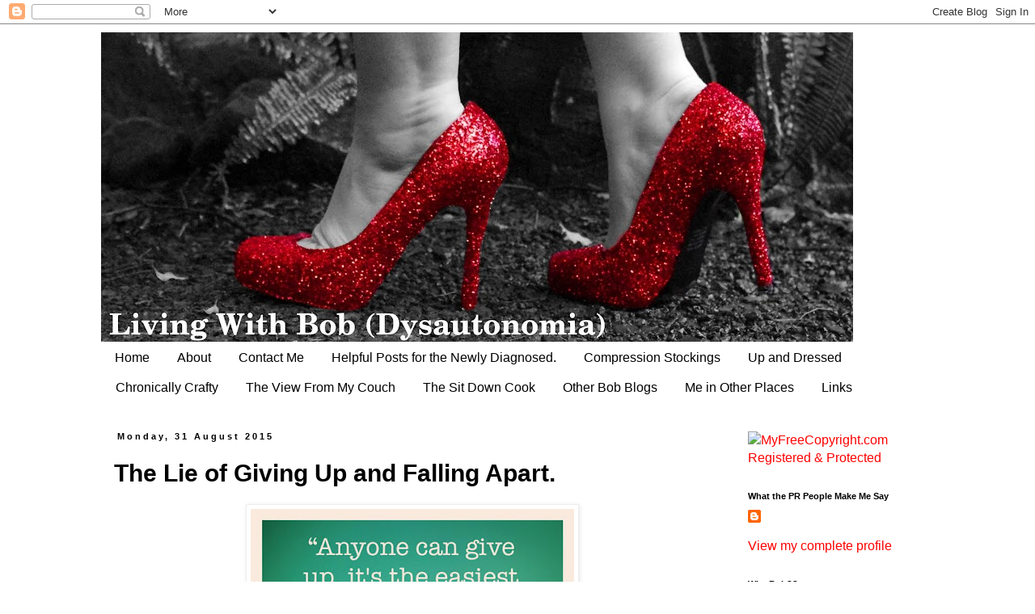

--- FILE ---
content_type: text/html; charset=UTF-8
request_url: https://bobisdysautonomia.blogspot.com/2015/08/the-lie-of-giving-up-and-falling-apart.html
body_size: 22463
content:
<!DOCTYPE html>
<html class='v2' dir='ltr' lang='en-GB'>
<head>
<link href='https://www.blogger.com/static/v1/widgets/335934321-css_bundle_v2.css' rel='stylesheet' type='text/css'/>
<meta content='width=1100' name='viewport'/>
<meta content='text/html; charset=UTF-8' http-equiv='Content-Type'/>
<meta content='blogger' name='generator'/>
<link href='https://bobisdysautonomia.blogspot.com/favicon.ico' rel='icon' type='image/x-icon'/>
<link href='https://bobisdysautonomia.blogspot.com/2015/08/the-lie-of-giving-up-and-falling-apart.html' rel='canonical'/>
<link rel="alternate" type="application/atom+xml" title="Living with Bob (Dysautonomia) - Atom" href="https://bobisdysautonomia.blogspot.com/feeds/posts/default" />
<link rel="alternate" type="application/rss+xml" title="Living with Bob (Dysautonomia) - RSS" href="https://bobisdysautonomia.blogspot.com/feeds/posts/default?alt=rss" />
<link rel="service.post" type="application/atom+xml" title="Living with Bob (Dysautonomia) - Atom" href="https://www.blogger.com/feeds/6181780691238814823/posts/default" />

<link rel="alternate" type="application/atom+xml" title="Living with Bob (Dysautonomia) - Atom" href="https://bobisdysautonomia.blogspot.com/feeds/5151648155002463987/comments/default" />
<!--Can't find substitution for tag [blog.ieCssRetrofitLinks]-->
<link href='https://blogger.googleusercontent.com/img/b/R29vZ2xl/AVvXsEhiOaRVhXwAkK5JAXy1aJAZd3vxGXRy0Y7qBjZmdDG401Zg0l_tlkLxTVg_iArgJ22fr5oSJGYa7oss8Od_vY6-sHAeeQ91dzgFYxk8OYUjEpE_mie_uU7sQESe0y8zvi4UJYJiJKmyUSDQ/s400/Anyone+can+give+up.jpg' rel='image_src'/>
<meta content='https://bobisdysautonomia.blogspot.com/2015/08/the-lie-of-giving-up-and-falling-apart.html' property='og:url'/>
<meta content='The Lie of Giving Up and Falling Apart. ' property='og:title'/>
<meta content='    &quot;Giving up is easy&quot; says the meme up above.   &quot;Falling apart&quot; is bad.   &quot;True strength&quot; is only when you don&#39;t give up or fall apart.   ...' property='og:description'/>
<meta content='https://blogger.googleusercontent.com/img/b/R29vZ2xl/AVvXsEhiOaRVhXwAkK5JAXy1aJAZd3vxGXRy0Y7qBjZmdDG401Zg0l_tlkLxTVg_iArgJ22fr5oSJGYa7oss8Od_vY6-sHAeeQ91dzgFYxk8OYUjEpE_mie_uU7sQESe0y8zvi4UJYJiJKmyUSDQ/w1200-h630-p-k-no-nu/Anyone+can+give+up.jpg' property='og:image'/>
<title>Living with Bob (Dysautonomia): The Lie of Giving Up and Falling Apart. </title>
<style id='page-skin-1' type='text/css'><!--
/*
-----------------------------------------------
Blogger Template Style
Name:     Simple
Designer: Blogger
URL:      www.blogger.com
----------------------------------------------- */
/* Content
----------------------------------------------- */
body {
font: normal normal 16px Arial, Tahoma, Helvetica, FreeSans, sans-serif;
color: #000000;
background: #ffffff none repeat scroll top left;
padding: 0 0 0 0;
}
html body .region-inner {
min-width: 0;
max-width: 100%;
width: auto;
}
h2 {
font-size: 22px;
}
a:link {
text-decoration:none;
color: #ff0000;
}
a:visited {
text-decoration:none;
color: #ff0000;
}
a:hover {
text-decoration:underline;
color: #ff0000;
}
.body-fauxcolumn-outer .fauxcolumn-inner {
background: transparent none repeat scroll top left;
_background-image: none;
}
.body-fauxcolumn-outer .cap-top {
position: absolute;
z-index: 1;
height: 400px;
width: 100%;
}
.body-fauxcolumn-outer .cap-top .cap-left {
width: 100%;
background: transparent none repeat-x scroll top left;
_background-image: none;
}
.content-outer {
-moz-box-shadow: 0 0 0 rgba(0, 0, 0, .15);
-webkit-box-shadow: 0 0 0 rgba(0, 0, 0, .15);
-goog-ms-box-shadow: 0 0 0 #333333;
box-shadow: 0 0 0 rgba(0, 0, 0, .15);
margin-bottom: 1px;
}
.content-inner {
padding: 10px 40px;
}
.content-inner {
background-color: #ffffff;
}
/* Header
----------------------------------------------- */
.header-outer {
background: transparent none repeat-x scroll 0 -400px;
_background-image: none;
}
.Header h1 {
font: normal normal 40px 'Trebuchet MS',Trebuchet,Verdana,sans-serif;
color: #000000;
text-shadow: 0 0 0 rgba(0, 0, 0, .2);
}
.Header h1 a {
color: #000000;
}
.Header .description {
font-size: 18px;
color: #000000;
}
.header-inner .Header .titlewrapper {
padding: 22px 0;
}
.header-inner .Header .descriptionwrapper {
padding: 0 0;
}
/* Tabs
----------------------------------------------- */
.tabs-inner .section:first-child {
border-top: 0 solid #ffffff;
}
.tabs-inner .section:first-child ul {
margin-top: -1px;
border-top: 1px solid #ffffff;
border-left: 1px solid #ffffff;
border-right: 1px solid #ffffff;
}
.tabs-inner .widget ul {
background: transparent none repeat-x scroll 0 -800px;
_background-image: none;
border-bottom: 1px solid #ffffff;
margin-top: 0;
margin-left: -30px;
margin-right: -30px;
}
.tabs-inner .widget li a {
display: inline-block;
padding: .6em 1em;
font: normal normal 16px Arial, Tahoma, Helvetica, FreeSans, sans-serif;
color: #000000;
border-left: 1px solid #ffffff;
border-right: 1px solid #ffffff;
}
.tabs-inner .widget li:first-child a {
border-left: none;
}
.tabs-inner .widget li.selected a, .tabs-inner .widget li a:hover {
color: #000000;
background-color: #eeeeee;
text-decoration: none;
}
/* Columns
----------------------------------------------- */
.main-outer {
border-top: 0 solid #ffffff;
}
.fauxcolumn-left-outer .fauxcolumn-inner {
border-right: 1px solid #ffffff;
}
.fauxcolumn-right-outer .fauxcolumn-inner {
border-left: 1px solid #ffffff;
}
/* Headings
----------------------------------------------- */
div.widget > h2,
div.widget h2.title {
margin: 0 0 1em 0;
font: normal bold 11px 'Trebuchet MS',Trebuchet,Verdana,sans-serif;
color: #000000;
}
/* Widgets
----------------------------------------------- */
.widget .zippy {
color: #999999;
text-shadow: 2px 2px 1px rgba(0, 0, 0, .1);
}
.widget .popular-posts ul {
list-style: none;
}
/* Posts
----------------------------------------------- */
h2.date-header {
font: normal bold 11px Arial, Tahoma, Helvetica, FreeSans, sans-serif;
}
.date-header span {
background-color: #ffffff;
color: #000000;
padding: 0.4em;
letter-spacing: 3px;
margin: inherit;
}
.main-inner {
padding-top: 35px;
padding-bottom: 65px;
}
.main-inner .column-center-inner {
padding: 0 0;
}
.main-inner .column-center-inner .section {
margin: 0 1em;
}
.post {
margin: 0 0 45px 0;
}
h3.post-title, .comments h4 {
font: normal bold 30px Arial, Tahoma, Helvetica, FreeSans, sans-serif;
margin: .75em 0 0;
}
.post-body {
font-size: 110%;
line-height: 1.4;
position: relative;
}
.post-body img, .post-body .tr-caption-container, .Profile img, .Image img,
.BlogList .item-thumbnail img {
padding: 2px;
background: #ffffff;
border: 1px solid #eeeeee;
-moz-box-shadow: 1px 1px 5px rgba(0, 0, 0, .1);
-webkit-box-shadow: 1px 1px 5px rgba(0, 0, 0, .1);
box-shadow: 1px 1px 5px rgba(0, 0, 0, .1);
}
.post-body img, .post-body .tr-caption-container {
padding: 5px;
}
.post-body .tr-caption-container {
color: #000000;
}
.post-body .tr-caption-container img {
padding: 0;
background: transparent;
border: none;
-moz-box-shadow: 0 0 0 rgba(0, 0, 0, .1);
-webkit-box-shadow: 0 0 0 rgba(0, 0, 0, .1);
box-shadow: 0 0 0 rgba(0, 0, 0, .1);
}
.post-header {
margin: 0 0 1.5em;
line-height: 1.6;
font-size: 90%;
}
.post-footer {
margin: 20px -2px 0;
padding: 5px 10px;
color: #000000;
background-color: #ffffff;
border-bottom: 1px solid #ffffff;
line-height: 1.6;
font-size: 90%;
}
#comments .comment-author {
padding-top: 1.5em;
border-top: 1px solid #ffffff;
background-position: 0 1.5em;
}
#comments .comment-author:first-child {
padding-top: 0;
border-top: none;
}
.avatar-image-container {
margin: .2em 0 0;
}
#comments .avatar-image-container img {
border: 1px solid #eeeeee;
}
/* Comments
----------------------------------------------- */
.comments .comments-content .icon.blog-author {
background-repeat: no-repeat;
background-image: url([data-uri]);
}
.comments .comments-content .loadmore a {
border-top: 1px solid #999999;
border-bottom: 1px solid #999999;
}
.comments .comment-thread.inline-thread {
background-color: #ffffff;
}
.comments .continue {
border-top: 2px solid #999999;
}
/* Accents
---------------------------------------------- */
.section-columns td.columns-cell {
border-left: 1px solid #ffffff;
}
.blog-pager {
background: transparent url(//www.blogblog.com/1kt/simple/paging_dot.png) repeat-x scroll top center;
}
.blog-pager-older-link, .home-link,
.blog-pager-newer-link {
background-color: #ffffff;
padding: 5px;
}
.footer-outer {
border-top: 1px dashed #bbbbbb;
}
/* Mobile
----------------------------------------------- */
body.mobile  {
background-size: auto;
}
.mobile .body-fauxcolumn-outer {
background: transparent none repeat scroll top left;
}
.mobile .body-fauxcolumn-outer .cap-top {
background-size: 100% auto;
}
.mobile .content-outer {
-webkit-box-shadow: 0 0 3px rgba(0, 0, 0, .15);
box-shadow: 0 0 3px rgba(0, 0, 0, .15);
}
.mobile .tabs-inner .widget ul {
margin-left: 0;
margin-right: 0;
}
.mobile .post {
margin: 0;
}
.mobile .main-inner .column-center-inner .section {
margin: 0;
}
.mobile .date-header span {
padding: 0.1em 10px;
margin: 0 -10px;
}
.mobile h3.post-title {
margin: 0;
}
.mobile .blog-pager {
background: transparent none no-repeat scroll top center;
}
.mobile .footer-outer {
border-top: none;
}
.mobile .main-inner, .mobile .footer-inner {
background-color: #ffffff;
}
.mobile-index-contents {
color: #000000;
}
.mobile-link-button {
background-color: #ff0000;
}
.mobile-link-button a:link, .mobile-link-button a:visited {
color: #ffffff;
}
.mobile .tabs-inner .section:first-child {
border-top: none;
}
.mobile .tabs-inner .PageList .widget-content {
background-color: #eeeeee;
color: #000000;
border-top: 1px solid #ffffff;
border-bottom: 1px solid #ffffff;
}
.mobile .tabs-inner .PageList .widget-content .pagelist-arrow {
border-left: 1px solid #ffffff;
}

--></style>
<style id='template-skin-1' type='text/css'><!--
body {
min-width: 1110px;
}
.content-outer, .content-fauxcolumn-outer, .region-inner {
min-width: 1110px;
max-width: 1110px;
_width: 1110px;
}
.main-inner .columns {
padding-left: 0px;
padding-right: 260px;
}
.main-inner .fauxcolumn-center-outer {
left: 0px;
right: 260px;
/* IE6 does not respect left and right together */
_width: expression(this.parentNode.offsetWidth -
parseInt("0px") -
parseInt("260px") + 'px');
}
.main-inner .fauxcolumn-left-outer {
width: 0px;
}
.main-inner .fauxcolumn-right-outer {
width: 260px;
}
.main-inner .column-left-outer {
width: 0px;
right: 100%;
margin-left: -0px;
}
.main-inner .column-right-outer {
width: 260px;
margin-right: -260px;
}
#layout {
min-width: 0;
}
#layout .content-outer {
min-width: 0;
width: 800px;
}
#layout .region-inner {
min-width: 0;
width: auto;
}
body#layout div.add_widget {
padding: 8px;
}
body#layout div.add_widget a {
margin-left: 32px;
}
--></style>
<link href='https://www.blogger.com/dyn-css/authorization.css?targetBlogID=6181780691238814823&amp;zx=9eb6c3e6-60b1-4287-8f2d-7880ddfd16f9' media='none' onload='if(media!=&#39;all&#39;)media=&#39;all&#39;' rel='stylesheet'/><noscript><link href='https://www.blogger.com/dyn-css/authorization.css?targetBlogID=6181780691238814823&amp;zx=9eb6c3e6-60b1-4287-8f2d-7880ddfd16f9' rel='stylesheet'/></noscript>
<meta name='google-adsense-platform-account' content='ca-host-pub-1556223355139109'/>
<meta name='google-adsense-platform-domain' content='blogspot.com'/>

</head>
<body class='loading variant-simplysimple'>
<div class='navbar section' id='navbar' name='Navbar'><div class='widget Navbar' data-version='1' id='Navbar1'><script type="text/javascript">
    function setAttributeOnload(object, attribute, val) {
      if(window.addEventListener) {
        window.addEventListener('load',
          function(){ object[attribute] = val; }, false);
      } else {
        window.attachEvent('onload', function(){ object[attribute] = val; });
      }
    }
  </script>
<div id="navbar-iframe-container"></div>
<script type="text/javascript" src="https://apis.google.com/js/platform.js"></script>
<script type="text/javascript">
      gapi.load("gapi.iframes:gapi.iframes.style.bubble", function() {
        if (gapi.iframes && gapi.iframes.getContext) {
          gapi.iframes.getContext().openChild({
              url: 'https://www.blogger.com/navbar/6181780691238814823?po\x3d5151648155002463987\x26origin\x3dhttps://bobisdysautonomia.blogspot.com',
              where: document.getElementById("navbar-iframe-container"),
              id: "navbar-iframe"
          });
        }
      });
    </script><script type="text/javascript">
(function() {
var script = document.createElement('script');
script.type = 'text/javascript';
script.src = '//pagead2.googlesyndication.com/pagead/js/google_top_exp.js';
var head = document.getElementsByTagName('head')[0];
if (head) {
head.appendChild(script);
}})();
</script>
</div></div>
<div class='body-fauxcolumns'>
<div class='fauxcolumn-outer body-fauxcolumn-outer'>
<div class='cap-top'>
<div class='cap-left'></div>
<div class='cap-right'></div>
</div>
<div class='fauxborder-left'>
<div class='fauxborder-right'></div>
<div class='fauxcolumn-inner'>
</div>
</div>
<div class='cap-bottom'>
<div class='cap-left'></div>
<div class='cap-right'></div>
</div>
</div>
</div>
<div class='content'>
<div class='content-fauxcolumns'>
<div class='fauxcolumn-outer content-fauxcolumn-outer'>
<div class='cap-top'>
<div class='cap-left'></div>
<div class='cap-right'></div>
</div>
<div class='fauxborder-left'>
<div class='fauxborder-right'></div>
<div class='fauxcolumn-inner'>
</div>
</div>
<div class='cap-bottom'>
<div class='cap-left'></div>
<div class='cap-right'></div>
</div>
</div>
</div>
<div class='content-outer'>
<div class='content-cap-top cap-top'>
<div class='cap-left'></div>
<div class='cap-right'></div>
</div>
<div class='fauxborder-left content-fauxborder-left'>
<div class='fauxborder-right content-fauxborder-right'></div>
<div class='content-inner'>
<header>
<div class='header-outer'>
<div class='header-cap-top cap-top'>
<div class='cap-left'></div>
<div class='cap-right'></div>
</div>
<div class='fauxborder-left header-fauxborder-left'>
<div class='fauxborder-right header-fauxborder-right'></div>
<div class='region-inner header-inner'>
<div class='header section' id='header' name='Header'><div class='widget Header' data-version='1' id='Header1'>
<div id='header-inner'>
<a href='https://bobisdysautonomia.blogspot.com/' style='display: block'>
<img alt='Living with Bob (Dysautonomia)' height='384px; ' id='Header1_headerimg' src='https://blogger.googleusercontent.com/img/b/R29vZ2xl/AVvXsEhqEaKedulZFbxO-iF2RwlGT9SUZONSbYrle1Nqb5m2eQt88AUw8LS9qTGA48nn94bWWVm1QavRKoVYo8TT030RU3LubCp7AURDHpHIXve7vaqdR39oWeCLaAU7MNrl7sgJ9rjlNiwaFuSC/s930-r/BobHeader.JPG' style='display: block' width='930px; '/>
</a>
</div>
</div></div>
</div>
</div>
<div class='header-cap-bottom cap-bottom'>
<div class='cap-left'></div>
<div class='cap-right'></div>
</div>
</div>
</header>
<div class='tabs-outer'>
<div class='tabs-cap-top cap-top'>
<div class='cap-left'></div>
<div class='cap-right'></div>
</div>
<div class='fauxborder-left tabs-fauxborder-left'>
<div class='fauxborder-right tabs-fauxborder-right'></div>
<div class='region-inner tabs-inner'>
<div class='tabs section' id='crosscol' name='Cross-column'><div class='widget PageList' data-version='1' id='PageList1'>
<div class='widget-content'>
<ul>
<li>
<a href='https://bobisdysautonomia.blogspot.com/'>Home</a>
</li>
<li>
<a href='https://bobisdysautonomia.blogspot.com/p/about.html'>About</a>
</li>
<li>
<a href='https://bobisdysautonomia.blogspot.com/p/contact-me.html'>Contact Me</a>
</li>
<li>
<a href='https://bobisdysautonomia.blogspot.com/p/hpful-posts.html'>Helpful Posts for the Newly Diagnosed.</a>
</li>
<li>
<a href='https://bobisdysautonomia.blogspot.com/p/compression-stockings.html'>Compression Stockings </a>
</li>
<li>
<a href='https://bobisdysautonomia.blogspot.com/p/up-and-dressed.html'>Up and Dressed</a>
</li>
<li>
<a href='https://bobisdysautonomia.blogspot.com/p/chronically-crafty.html'>Chronically Crafty</a>
</li>
<li>
<a href='https://bobisdysautonomia.blogspot.com/p/view-from-my-couch.html'>The View From My Couch</a>
</li>
<li>
<a href='http://thesitdowncook.blogspot.com/'>The Sit Down Cook</a>
</li>
<li>
<a href='https://bobisdysautonomia.blogspot.com/p/other-bob-blogs.html'>Other Bob Blogs</a>
</li>
<li>
<a href='https://bobisdysautonomia.blogspot.com/p/me-in-other-places.html'>Me in Other Places</a>
</li>
<li>
<a href='https://bobisdysautonomia.blogspot.com/p/links.html'>Links</a>
</li>
</ul>
<div class='clear'></div>
</div>
</div></div>
<div class='tabs no-items section' id='crosscol-overflow' name='Cross-Column 2'></div>
</div>
</div>
<div class='tabs-cap-bottom cap-bottom'>
<div class='cap-left'></div>
<div class='cap-right'></div>
</div>
</div>
<div class='main-outer'>
<div class='main-cap-top cap-top'>
<div class='cap-left'></div>
<div class='cap-right'></div>
</div>
<div class='fauxborder-left main-fauxborder-left'>
<div class='fauxborder-right main-fauxborder-right'></div>
<div class='region-inner main-inner'>
<div class='columns fauxcolumns'>
<div class='fauxcolumn-outer fauxcolumn-center-outer'>
<div class='cap-top'>
<div class='cap-left'></div>
<div class='cap-right'></div>
</div>
<div class='fauxborder-left'>
<div class='fauxborder-right'></div>
<div class='fauxcolumn-inner'>
</div>
</div>
<div class='cap-bottom'>
<div class='cap-left'></div>
<div class='cap-right'></div>
</div>
</div>
<div class='fauxcolumn-outer fauxcolumn-left-outer'>
<div class='cap-top'>
<div class='cap-left'></div>
<div class='cap-right'></div>
</div>
<div class='fauxborder-left'>
<div class='fauxborder-right'></div>
<div class='fauxcolumn-inner'>
</div>
</div>
<div class='cap-bottom'>
<div class='cap-left'></div>
<div class='cap-right'></div>
</div>
</div>
<div class='fauxcolumn-outer fauxcolumn-right-outer'>
<div class='cap-top'>
<div class='cap-left'></div>
<div class='cap-right'></div>
</div>
<div class='fauxborder-left'>
<div class='fauxborder-right'></div>
<div class='fauxcolumn-inner'>
</div>
</div>
<div class='cap-bottom'>
<div class='cap-left'></div>
<div class='cap-right'></div>
</div>
</div>
<!-- corrects IE6 width calculation -->
<div class='columns-inner'>
<div class='column-center-outer'>
<div class='column-center-inner'>
<div class='main section' id='main' name='Main'><div class='widget Blog' data-version='1' id='Blog1'>
<div class='blog-posts hfeed'>

          <div class="date-outer">
        
<h2 class='date-header'><span>Monday, 31 August 2015</span></h2>

          <div class="date-posts">
        
<div class='post-outer'>
<div class='post hentry uncustomized-post-template' itemprop='blogPost' itemscope='itemscope' itemtype='http://schema.org/BlogPosting'>
<meta content='https://blogger.googleusercontent.com/img/b/R29vZ2xl/AVvXsEhiOaRVhXwAkK5JAXy1aJAZd3vxGXRy0Y7qBjZmdDG401Zg0l_tlkLxTVg_iArgJ22fr5oSJGYa7oss8Od_vY6-sHAeeQ91dzgFYxk8OYUjEpE_mie_uU7sQESe0y8zvi4UJYJiJKmyUSDQ/s400/Anyone+can+give+up.jpg' itemprop='image_url'/>
<meta content='6181780691238814823' itemprop='blogId'/>
<meta content='5151648155002463987' itemprop='postId'/>
<a name='5151648155002463987'></a>
<h3 class='post-title entry-title' itemprop='name'>
The Lie of Giving Up and Falling Apart. 
</h3>
<div class='post-header'>
<div class='post-header-line-1'></div>
</div>
<div class='post-body entry-content' id='post-body-5151648155002463987' itemprop='description articleBody'>
<div class="separator" style="clear: both; text-align: center;">
<a href="https://blogger.googleusercontent.com/img/b/R29vZ2xl/AVvXsEhiOaRVhXwAkK5JAXy1aJAZd3vxGXRy0Y7qBjZmdDG401Zg0l_tlkLxTVg_iArgJ22fr5oSJGYa7oss8Od_vY6-sHAeeQ91dzgFYxk8OYUjEpE_mie_uU7sQESe0y8zvi4UJYJiJKmyUSDQ/s1600/Anyone+can+give+up.jpg" imageanchor="1" style="margin-left: 1em; margin-right: 1em;"><img border="0" height="400" src="https://blogger.googleusercontent.com/img/b/R29vZ2xl/AVvXsEhiOaRVhXwAkK5JAXy1aJAZd3vxGXRy0Y7qBjZmdDG401Zg0l_tlkLxTVg_iArgJ22fr5oSJGYa7oss8Od_vY6-sHAeeQ91dzgFYxk8OYUjEpE_mie_uU7sQESe0y8zvi4UJYJiJKmyUSDQ/s400/Anyone+can+give+up.jpg" width="400" /></a></div>
<br />
<br />
"Giving up is easy" says the meme up above.<br />
<br />
"Falling apart" is bad.<br />
<br />
"True strength" is only when you don't give up or fall apart.<br />
<br />
This is a clear and persistent belief in our society.<br />
<br />
Having fallen apart on more than one occasion I am clearly weak. I have failed the true strength test.<br />
<br />
And yet here I am still kicking on. Loser that I am.<br />
<br />
I understand why people post memes like this. I understand that for some they are indeed inspirational. But the simplistic inspirational narrative in these kind of memes irritate the hell out of me.<br />
<br />
What exactly is wrong with falling apart? And what exactly constitutes falling apart?<br />
<br />
There are times in life that things reach crisis point and you fall apart. You can't cope. You cry and withdraw. Shake your fists at the sky and scream about the injustice of life. There are times when it feels like the tide of human existence is going to swamp you and all you can do is feel despair. You aren't falling apart you are experiencing real emotions and behavioural reactions to a stressful life.<br />
<br />
When I see memes like the one above I think of the countless emails I receive from fellow patients who are overwhelmed not only by their physical symptoms and social and psychological stressors associated with that, but also the overwhelming sense that they are failing or doing illness wrong because they can't hold it together.<br />
<br />
Illness is stress. Chronic illness often means that stress will never fully go away. People aren't <i>falling apart</i> when their stress levels reach critical levels. They aren't <i>giving up</i> when they voice that stress and can't hold it all together. They are human beings, experiencing real and valid emotions to a prolonged highly stressful situation. We should not be jumping on them with judgements about&nbsp;<i>giving up</i> and the evil of <i>falling apart</i>, but offering them support, a place to voice their fears and sadness, and direction to appropriate mental health groups to help them navigate the complex and stressful world of chronic illness.<br />
<br />
Should we add yet another burden to the list, pretend it's all okay and hold it all together, at least in the public view?<br />
<br />
As &nbsp;I've written many times on this blog, giving voice to the negative aspects of illness, not coping every second of every day, and admitting you are overwhelmed is not giving up. In a way it requires far more courage to admit the truth of <i>falling apart</i> in face of a society that values the perfect presentation of a person with illness who always "holds it together." <br />
<br />
Inspirational sick person narratives are rife. <br />
<br />
Flawed, complex sick person narratives are jumped on and wiped away with relentless regularity.<br />
<br />
Admit a flaw and you are <i>giving up</i>.<br />
<br />
Admit that it's hard and you are <i>giving up.</i><br />
<br />
Admit you can't hold it all together all the time and you are <i>giving up</i>.<br />
<br />
<i>Giving up</i> by admitting it's hard and it falls apart, isn't the easy option. A false face is the easy option. No one questions the perpetually,perky smile, I've got it all under control, narrative, because that's what the world wants to hear. To salve their own fears. Sometimes to salve our own.<br />
<br />
If we truly want to promote mental health we need to move away from judgemental narratives about <i>giving up</i> and that <i>falling apart</i> is the worst thing you can do. If we want people to seek help we must be open about the times it all comes crashing down, and that we don't actually have to be the popular version of <i>strong </i>ALL the time.<br />
<br />
I've fallen apart many times in my life, not just in the last nine years of illness. Because I am human, not some super woman. I have strength. A strength which is true to me, even if others can't see it.<br />
<br />
And for every single person who sends me emails, or is sitting at home right now reading this who feels like they are falling apart, or are afraid others will judge them if they voice their struggle, please know you aren't abnormal, you aren't doing illness wrong, you are stuck in a shitty and incredible hard and stressful situation right now and responding in a totally human way, but there is help available and there are others out here in the ether who get it and understand.<br />
<br />
There is strength in giving voice to the struggle.<br />
<br />
Screw the lie of <i>giving up</i> and <i>falling apart</i>.<br />
<br />
You are not alone.<br />
<br />
Michelle<br />
<br />
It's okay to ask for help.<br />
<br />
Here are some starter services in Australia. Most countries will have similar programs.<br />
<br />
<b><a href="https://www.psychology.org.au/FaP/">Australian Psychological Society (has a find a psychologist function)</a><br /><a href="http://www.kidshelp.com.au/">Kids Helpline</a><br /><a href="http://headspace.org.au/">Headspace</a><br /><a href="https://www.lifeline.org.au/">Lifeline</a><br /><a href="https://www.beyondblue.org.au/">Beyond Blue</a></b><br />
<a href="http://suicideline.org.au/"><b>Suicide Line</b></a><br />
<br />
This may be one of my favourite <i>First Aid Kit</i> lines:<br />
<br />
<div style="text-align: center;">
<i>I always thought you'd be here</i></div>
<br />
<div style="text-align: center;">
<i>But shit gets fucked up and people just disappear</i><br />
<br />
<div style="text-align: left;">
In the case of chronic illness <i>shit gets fucked up</i> and life is hard. We don't have to pretend it's all sunshine and lollipops.&nbsp;</div>
</div>
<br />
<br />
<iframe allowfullscreen="" frameborder="0" height="315" src="https://www.youtube.com/embed/9gDUZejkARU" width="560"></iframe>
<div style='clear: both;'></div>
</div>
<div class='post-footer'>
<div class='post-footer-line post-footer-line-1'>
<span class='post-author vcard'>
Posted by
<span class='fn' itemprop='author' itemscope='itemscope' itemtype='http://schema.org/Person'>
<meta content='https://www.blogger.com/profile/16472120868084570461' itemprop='url'/>
<a class='g-profile' href='https://www.blogger.com/profile/16472120868084570461' rel='author' title='author profile'>
<span itemprop='name'>Michelle Roger</span>
</a>
</span>
</span>
<span class='post-timestamp'>
at
<meta content='https://bobisdysautonomia.blogspot.com/2015/08/the-lie-of-giving-up-and-falling-apart.html' itemprop='url'/>
<a class='timestamp-link' href='https://bobisdysautonomia.blogspot.com/2015/08/the-lie-of-giving-up-and-falling-apart.html' rel='bookmark' title='permanent link'><abbr class='published' itemprop='datePublished' title='2015-08-31T13:32:00+10:00'>13:32</abbr></a>
</span>
<span class='post-comment-link'>
</span>
<span class='post-icons'>
<span class='item-action'>
<a href='https://www.blogger.com/email-post/6181780691238814823/5151648155002463987' title='Email Post'>
<img alt='' class='icon-action' height='13' src='https://resources.blogblog.com/img/icon18_email.gif' width='18'/>
</a>
</span>
<span class='item-control blog-admin pid-1104700828'>
<a href='https://www.blogger.com/post-edit.g?blogID=6181780691238814823&postID=5151648155002463987&from=pencil' title='Edit Post'>
<img alt='' class='icon-action' height='18' src='https://resources.blogblog.com/img/icon18_edit_allbkg.gif' width='18'/>
</a>
</span>
</span>
<div class='post-share-buttons goog-inline-block'>
<a class='goog-inline-block share-button sb-email' href='https://www.blogger.com/share-post.g?blogID=6181780691238814823&postID=5151648155002463987&target=email' target='_blank' title='Email This'><span class='share-button-link-text'>Email This</span></a><a class='goog-inline-block share-button sb-blog' href='https://www.blogger.com/share-post.g?blogID=6181780691238814823&postID=5151648155002463987&target=blog' onclick='window.open(this.href, "_blank", "height=270,width=475"); return false;' target='_blank' title='BlogThis!'><span class='share-button-link-text'>BlogThis!</span></a><a class='goog-inline-block share-button sb-twitter' href='https://www.blogger.com/share-post.g?blogID=6181780691238814823&postID=5151648155002463987&target=twitter' target='_blank' title='Share to X'><span class='share-button-link-text'>Share to X</span></a><a class='goog-inline-block share-button sb-facebook' href='https://www.blogger.com/share-post.g?blogID=6181780691238814823&postID=5151648155002463987&target=facebook' onclick='window.open(this.href, "_blank", "height=430,width=640"); return false;' target='_blank' title='Share to Facebook'><span class='share-button-link-text'>Share to Facebook</span></a><a class='goog-inline-block share-button sb-pinterest' href='https://www.blogger.com/share-post.g?blogID=6181780691238814823&postID=5151648155002463987&target=pinterest' target='_blank' title='Share to Pinterest'><span class='share-button-link-text'>Share to Pinterest</span></a>
</div>
</div>
<div class='post-footer-line post-footer-line-2'>
<span class='post-labels'>
Labels:
<a href='https://bobisdysautonomia.blogspot.com/search/label/Chronic%20Illness' rel='tag'>Chronic Illness</a>,
<a href='https://bobisdysautonomia.blogspot.com/search/label/Disability' rel='tag'>Disability</a>,
<a href='https://bobisdysautonomia.blogspot.com/search/label/Dysautonomia' rel='tag'>Dysautonomia</a>,
<a href='https://bobisdysautonomia.blogspot.com/search/label/falling%20apart' rel='tag'>falling apart</a>,
<a href='https://bobisdysautonomia.blogspot.com/search/label/giving%20up' rel='tag'>giving up</a>,
<a href='https://bobisdysautonomia.blogspot.com/search/label/Mental%20Health' rel='tag'>Mental Health</a>,
<a href='https://bobisdysautonomia.blogspot.com/search/label/psychology' rel='tag'>psychology</a>,
<a href='https://bobisdysautonomia.blogspot.com/search/label/Resilience' rel='tag'>Resilience</a>
</span>
</div>
<div class='post-footer-line post-footer-line-3'>
<span class='post-location'>
</span>
</div>
</div>
</div>
<div class='comments' id='comments'>
<a name='comments'></a>
<h4>9 comments:</h4>
<div class='comments-content'>
<script async='async' src='' type='text/javascript'></script>
<script type='text/javascript'>
    (function() {
      var items = null;
      var msgs = null;
      var config = {};

// <![CDATA[
      var cursor = null;
      if (items && items.length > 0) {
        cursor = parseInt(items[items.length - 1].timestamp) + 1;
      }

      var bodyFromEntry = function(entry) {
        var text = (entry &&
                    ((entry.content && entry.content.$t) ||
                     (entry.summary && entry.summary.$t))) ||
            '';
        if (entry && entry.gd$extendedProperty) {
          for (var k in entry.gd$extendedProperty) {
            if (entry.gd$extendedProperty[k].name == 'blogger.contentRemoved') {
              return '<span class="deleted-comment">' + text + '</span>';
            }
          }
        }
        return text;
      }

      var parse = function(data) {
        cursor = null;
        var comments = [];
        if (data && data.feed && data.feed.entry) {
          for (var i = 0, entry; entry = data.feed.entry[i]; i++) {
            var comment = {};
            // comment ID, parsed out of the original id format
            var id = /blog-(\d+).post-(\d+)/.exec(entry.id.$t);
            comment.id = id ? id[2] : null;
            comment.body = bodyFromEntry(entry);
            comment.timestamp = Date.parse(entry.published.$t) + '';
            if (entry.author && entry.author.constructor === Array) {
              var auth = entry.author[0];
              if (auth) {
                comment.author = {
                  name: (auth.name ? auth.name.$t : undefined),
                  profileUrl: (auth.uri ? auth.uri.$t : undefined),
                  avatarUrl: (auth.gd$image ? auth.gd$image.src : undefined)
                };
              }
            }
            if (entry.link) {
              if (entry.link[2]) {
                comment.link = comment.permalink = entry.link[2].href;
              }
              if (entry.link[3]) {
                var pid = /.*comments\/default\/(\d+)\?.*/.exec(entry.link[3].href);
                if (pid && pid[1]) {
                  comment.parentId = pid[1];
                }
              }
            }
            comment.deleteclass = 'item-control blog-admin';
            if (entry.gd$extendedProperty) {
              for (var k in entry.gd$extendedProperty) {
                if (entry.gd$extendedProperty[k].name == 'blogger.itemClass') {
                  comment.deleteclass += ' ' + entry.gd$extendedProperty[k].value;
                } else if (entry.gd$extendedProperty[k].name == 'blogger.displayTime') {
                  comment.displayTime = entry.gd$extendedProperty[k].value;
                }
              }
            }
            comments.push(comment);
          }
        }
        return comments;
      };

      var paginator = function(callback) {
        if (hasMore()) {
          var url = config.feed + '?alt=json&v=2&orderby=published&reverse=false&max-results=50';
          if (cursor) {
            url += '&published-min=' + new Date(cursor).toISOString();
          }
          window.bloggercomments = function(data) {
            var parsed = parse(data);
            cursor = parsed.length < 50 ? null
                : parseInt(parsed[parsed.length - 1].timestamp) + 1
            callback(parsed);
            window.bloggercomments = null;
          }
          url += '&callback=bloggercomments';
          var script = document.createElement('script');
          script.type = 'text/javascript';
          script.src = url;
          document.getElementsByTagName('head')[0].appendChild(script);
        }
      };
      var hasMore = function() {
        return !!cursor;
      };
      var getMeta = function(key, comment) {
        if ('iswriter' == key) {
          var matches = !!comment.author
              && comment.author.name == config.authorName
              && comment.author.profileUrl == config.authorUrl;
          return matches ? 'true' : '';
        } else if ('deletelink' == key) {
          return config.baseUri + '/comment/delete/'
               + config.blogId + '/' + comment.id;
        } else if ('deleteclass' == key) {
          return comment.deleteclass;
        }
        return '';
      };

      var replybox = null;
      var replyUrlParts = null;
      var replyParent = undefined;

      var onReply = function(commentId, domId) {
        if (replybox == null) {
          // lazily cache replybox, and adjust to suit this style:
          replybox = document.getElementById('comment-editor');
          if (replybox != null) {
            replybox.height = '250px';
            replybox.style.display = 'block';
            replyUrlParts = replybox.src.split('#');
          }
        }
        if (replybox && (commentId !== replyParent)) {
          replybox.src = '';
          document.getElementById(domId).insertBefore(replybox, null);
          replybox.src = replyUrlParts[0]
              + (commentId ? '&parentID=' + commentId : '')
              + '#' + replyUrlParts[1];
          replyParent = commentId;
        }
      };

      var hash = (window.location.hash || '#').substring(1);
      var startThread, targetComment;
      if (/^comment-form_/.test(hash)) {
        startThread = hash.substring('comment-form_'.length);
      } else if (/^c[0-9]+$/.test(hash)) {
        targetComment = hash.substring(1);
      }

      // Configure commenting API:
      var configJso = {
        'maxDepth': config.maxThreadDepth
      };
      var provider = {
        'id': config.postId,
        'data': items,
        'loadNext': paginator,
        'hasMore': hasMore,
        'getMeta': getMeta,
        'onReply': onReply,
        'rendered': true,
        'initComment': targetComment,
        'initReplyThread': startThread,
        'config': configJso,
        'messages': msgs
      };

      var render = function() {
        if (window.goog && window.goog.comments) {
          var holder = document.getElementById('comment-holder');
          window.goog.comments.render(holder, provider);
        }
      };

      // render now, or queue to render when library loads:
      if (window.goog && window.goog.comments) {
        render();
      } else {
        window.goog = window.goog || {};
        window.goog.comments = window.goog.comments || {};
        window.goog.comments.loadQueue = window.goog.comments.loadQueue || [];
        window.goog.comments.loadQueue.push(render);
      }
    })();
// ]]>
  </script>
<div id='comment-holder'>
<div class="comment-thread toplevel-thread"><ol id="top-ra"><li class="comment" id="c6198313729144867397"><div class="avatar-image-container"><img src="//blogger.googleusercontent.com/img/b/R29vZ2xl/AVvXsEhOWoVXjbluwYTiItBcOKpCLF1U57HNH4ZXZlnqASvj7x3nCCXoEroODyCpd4RppR4sWqR8wzn_-pKCxyisjY5SyCDObEQF8zGRYN1yZLEsht6G2tYpm1WHKRQKGJVGk-w/s45-c/April2011.jpg" alt=""/></div><div class="comment-block"><div class="comment-header"><cite class="user"><a href="https://www.blogger.com/profile/03323103032487137743" rel="nofollow">Suzanne Hemond</a></cite><span class="icon user "></span><span class="datetime secondary-text"><a rel="nofollow" href="https://bobisdysautonomia.blogspot.com/2015/08/the-lie-of-giving-up-and-falling-apart.html?showComment=1440993470708#c6198313729144867397">31 August 2015 at 13:57</a></span></div><p class="comment-content">I just made the error of posting a comment on a meme that says &quot;When diet is wrong medicine is of no use. When diet is correct medicine is of no need.&quot; I pointed out that a person can eat an organic healthy diet and still get cancer and that I&#39;ve yet to find any specific food that will force my ANS to work properly. It&#39;s almost like shaming someone for getting cancer or some other health malady. We must have done something to deserve this or we could have done something to prevent it. <br><br>If only life were so simple. If only I could hold it all in and not fall apart. If only I didn&#39;t absolutely have to give up sometimes. If only people could get past their own damn fear of their mortality to just be present with others in their struggles. If only...</p><span class="comment-actions secondary-text"><a class="comment-reply" target="_self" data-comment-id="6198313729144867397">Reply</a><span class="item-control blog-admin blog-admin pid-1269847995"><a target="_self" href="https://www.blogger.com/comment/delete/6181780691238814823/6198313729144867397">Delete</a></span></span></div><div class="comment-replies"><div id="c6198313729144867397-rt" class="comment-thread inline-thread"><span class="thread-toggle thread-expanded"><span class="thread-arrow"></span><span class="thread-count"><a target="_self">Replies</a></span></span><ol id="c6198313729144867397-ra" class="thread-chrome thread-expanded"><div><li class="comment" id="c7413294011506957838"><div class="avatar-image-container"><img src="//www.blogger.com/img/blogger_logo_round_35.png" alt=""/></div><div class="comment-block"><div class="comment-header"><cite class="user"><a href="https://www.blogger.com/profile/16979912092987681396" rel="nofollow">Sandra Kee</a></cite><span class="icon user "></span><span class="datetime secondary-text"><a rel="nofollow" href="https://bobisdysautonomia.blogspot.com/2015/08/the-lie-of-giving-up-and-falling-apart.html?showComment=1441040777557#c7413294011506957838">1 September 2015 at 03:06</a></span></div><p class="comment-content">My grandfather was one of the original health food nuts starting in the 50s.  His particular health food interest was &quot;roughage&quot; or as we call it now, fiber.  Always eating the fiber.  Ate brown bread, apple cores, oatmeal, bran, all for the fiber.  Yet, he died at 74 from colon cancer.  The very disease for which his diet and lifestyle is now promoted as the best prevention and cure.<br><br>You&#39;d think having experienced his death in my teens, I would have grasped early the disconnect between food/lifestyle and disease and that I would never have fallen for the media/medical hype surrounding dietary fixes that developed shortly thereafter.  But, nope, I spent the next 30yrs of my life chasing the healthiest diet, the diet that would fix my health problems no one would recognize, the cleanest and most righteous diet that would save my soul (I mean, body).  </p><span class="comment-actions secondary-text"><span class="item-control blog-admin blog-admin pid-466400248"><a target="_self" href="https://www.blogger.com/comment/delete/6181780691238814823/7413294011506957838">Delete</a></span></span></div><div class="comment-replies"><div id="c7413294011506957838-rt" class="comment-thread inline-thread hidden"><span class="thread-toggle thread-expanded"><span class="thread-arrow"></span><span class="thread-count"><a target="_self">Replies</a></span></span><ol id="c7413294011506957838-ra" class="thread-chrome thread-expanded"><div></div><div id="c7413294011506957838-continue" class="continue"><a class="comment-reply" target="_self" data-comment-id="7413294011506957838">Reply</a></div></ol></div></div><div class="comment-replybox-single" id="c7413294011506957838-ce"></div></li></div><div id="c6198313729144867397-continue" class="continue"><a class="comment-reply" target="_self" data-comment-id="6198313729144867397">Reply</a></div></ol></div></div><div class="comment-replybox-single" id="c6198313729144867397-ce"></div></li><li class="comment" id="c8368609437449724899"><div class="avatar-image-container"><img src="//www.blogger.com/img/blogger_logo_round_35.png" alt=""/></div><div class="comment-block"><div class="comment-header"><cite class="user"><a href="https://www.blogger.com/profile/11573990403405303936" rel="nofollow">Unknown</a></cite><span class="icon user "></span><span class="datetime secondary-text"><a rel="nofollow" href="https://bobisdysautonomia.blogspot.com/2015/08/the-lie-of-giving-up-and-falling-apart.html?showComment=1440994180347#c8368609437449724899">31 August 2015 at 14:09</a></span></div><p class="comment-content">I will always be grateful to you for introducing me to First Aid Kit.  What an aptly named group!<br>Yep, shit does get fucked up.<br>You are an excellent human being, who does the good the bad the indifferent with authenticity and gusto. I love your words and I love that you make a space for us to feel okay about the realities. Sometimes, it just sucks.<br>x</p><span class="comment-actions secondary-text"><a class="comment-reply" target="_self" data-comment-id="8368609437449724899">Reply</a><span class="item-control blog-admin blog-admin pid-272162274"><a target="_self" href="https://www.blogger.com/comment/delete/6181780691238814823/8368609437449724899">Delete</a></span></span></div><div class="comment-replies"><div id="c8368609437449724899-rt" class="comment-thread inline-thread hidden"><span class="thread-toggle thread-expanded"><span class="thread-arrow"></span><span class="thread-count"><a target="_self">Replies</a></span></span><ol id="c8368609437449724899-ra" class="thread-chrome thread-expanded"><div></div><div id="c8368609437449724899-continue" class="continue"><a class="comment-reply" target="_self" data-comment-id="8368609437449724899">Reply</a></div></ol></div></div><div class="comment-replybox-single" id="c8368609437449724899-ce"></div></li><li class="comment" id="c6417135122714023992"><div class="avatar-image-container"><img src="//www.blogger.com/img/blogger_logo_round_35.png" alt=""/></div><div class="comment-block"><div class="comment-header"><cite class="user"><a href="https://www.blogger.com/profile/16432559679442365091" rel="nofollow">CiM</a></cite><span class="icon user "></span><span class="datetime secondary-text"><a rel="nofollow" href="https://bobisdysautonomia.blogspot.com/2015/08/the-lie-of-giving-up-and-falling-apart.html?showComment=1441098530545#c6417135122714023992">1 September 2015 at 19:08</a></span></div><p class="comment-content">Thank you.  What you write helps so much.  Much more than you know.  <br><br>But then again, you *do* know.  You really know - what you write proves it.  What you are living proves it.<br><br>Which is why you write what&#39;s real, and you aren&#39;t full of crap. <br><br>Everything you said about this meme was right.  Also struck me:  that part about how everyone else would understand if you fell apart?  Oh, no.  No they wouldn&#39;t.  That&#39;s exactly what&#39;s not allowed.  <br><br>Keep up the facade.  Repeat.  Repeat.  Repeat.  <br><br>I agree, Rachel, &quot;authenticity and gusto.&quot;  That&#39;s exactly what I find here.<br><br>Thanks again.  Twelve years into the hell of incurable illness, and I don&#39;t find many places like this one.</p><span class="comment-actions secondary-text"><a class="comment-reply" target="_self" data-comment-id="6417135122714023992">Reply</a><span class="item-control blog-admin blog-admin pid-1305414325"><a target="_self" href="https://www.blogger.com/comment/delete/6181780691238814823/6417135122714023992">Delete</a></span></span></div><div class="comment-replies"><div id="c6417135122714023992-rt" class="comment-thread inline-thread hidden"><span class="thread-toggle thread-expanded"><span class="thread-arrow"></span><span class="thread-count"><a target="_self">Replies</a></span></span><ol id="c6417135122714023992-ra" class="thread-chrome thread-expanded"><div></div><div id="c6417135122714023992-continue" class="continue"><a class="comment-reply" target="_self" data-comment-id="6417135122714023992">Reply</a></div></ol></div></div><div class="comment-replybox-single" id="c6417135122714023992-ce"></div></li><li class="comment" id="c7514456701184813303"><div class="avatar-image-container"><img src="//resources.blogblog.com/img/blank.gif" alt=""/></div><div class="comment-block"><div class="comment-header"><cite class="user"><a href="http://www.bettylovesblogging.com" rel="nofollow">Ashlee</a></cite><span class="icon user "></span><span class="datetime secondary-text"><a rel="nofollow" href="https://bobisdysautonomia.blogspot.com/2015/08/the-lie-of-giving-up-and-falling-apart.html?showComment=1441189445167#c7514456701184813303">2 September 2015 at 20:24</a></span></div><p class="comment-content">Thanks for this, it was really helpful to read for me at the moment--I have been falling apart a bit lately, and it is made all the harder by getting annoyed at myself for not being tougher, and comparing myself to others who appear to be coping with tough things better than I am. And most people I try to talk to about it just tell me to &#39;be positive&#39; yadda yadda, or just change the subject, when all I really want is for someone to just listen to me and acknowledge how shitty and hard my situation has been lately (CFS diagnosis and suspected dysautonomia). I don&#39;t expect them to solve it. Trying to talk about it is not wallowing in it, which is what some people seem to think--it&#39;s just trying to talk about it! The rug has been completely pulled out from under me, I&#39;m facing complete uncertainty about how long I will be sick for, and yet somehow I&#39;m supposed to just remain chirpy about it? Or to not talk about it, because it depresses other people? To me, that seems delusional. If I was going through something else tough, I feel I wouldn&#39;t be judged as harshly as I am for finding it somewhat tough to deal with these weird, uncertain invisible illnesses.</p><span class="comment-actions secondary-text"><a class="comment-reply" target="_self" data-comment-id="7514456701184813303">Reply</a><span class="item-control blog-admin blog-admin pid-886073151"><a target="_self" href="https://www.blogger.com/comment/delete/6181780691238814823/7514456701184813303">Delete</a></span></span></div><div class="comment-replies"><div id="c7514456701184813303-rt" class="comment-thread inline-thread hidden"><span class="thread-toggle thread-expanded"><span class="thread-arrow"></span><span class="thread-count"><a target="_self">Replies</a></span></span><ol id="c7514456701184813303-ra" class="thread-chrome thread-expanded"><div></div><div id="c7514456701184813303-continue" class="continue"><a class="comment-reply" target="_self" data-comment-id="7514456701184813303">Reply</a></div></ol></div></div><div class="comment-replybox-single" id="c7514456701184813303-ce"></div></li><li class="comment" id="c1591077905072905520"><div class="avatar-image-container"><img src="//www.blogger.com/img/blogger_logo_round_35.png" alt=""/></div><div class="comment-block"><div class="comment-header"><cite class="user"><a href="https://www.blogger.com/profile/01334563146612476728" rel="nofollow">Tagless</a></cite><span class="icon user "></span><span class="datetime secondary-text"><a rel="nofollow" href="https://bobisdysautonomia.blogspot.com/2015/08/the-lie-of-giving-up-and-falling-apart.html?showComment=1441213980810#c1591077905072905520">3 September 2015 at 03:13</a></span></div><p class="comment-content">Thank you for this.</p><span class="comment-actions secondary-text"><a class="comment-reply" target="_self" data-comment-id="1591077905072905520">Reply</a><span class="item-control blog-admin blog-admin pid-1417236205"><a target="_self" href="https://www.blogger.com/comment/delete/6181780691238814823/1591077905072905520">Delete</a></span></span></div><div class="comment-replies"><div id="c1591077905072905520-rt" class="comment-thread inline-thread hidden"><span class="thread-toggle thread-expanded"><span class="thread-arrow"></span><span class="thread-count"><a target="_self">Replies</a></span></span><ol id="c1591077905072905520-ra" class="thread-chrome thread-expanded"><div></div><div id="c1591077905072905520-continue" class="continue"><a class="comment-reply" target="_self" data-comment-id="1591077905072905520">Reply</a></div></ol></div></div><div class="comment-replybox-single" id="c1591077905072905520-ce"></div></li><li class="comment" id="c8554085694285254745"><div class="avatar-image-container"><img src="//blogger.googleusercontent.com/img/b/R29vZ2xl/AVvXsEivlU44jkQXj77hZ1H5pDoadBeapImu5sRjdu4m4qR4AQx4YPagw7s4J7bzGf_53sV40bKCj1Uo0MAlwShbE1lcNG5dodzMbZ1qQOyJqkNxL-9qEL-n8-RQn7VpxSmuXA/s45-c/13239897_10209629588166141_2699137794617115261_n.jpg" alt=""/></div><div class="comment-block"><div class="comment-header"><cite class="user"><a href="https://www.blogger.com/profile/11583106682242141031" rel="nofollow">Mary Schweitzer</a></cite><span class="icon user "></span><span class="datetime secondary-text"><a rel="nofollow" href="https://bobisdysautonomia.blogspot.com/2015/08/the-lie-of-giving-up-and-falling-apart.html?showComment=1447834980555#c8554085694285254745">18 November 2015 at 19:23</a></span></div><p class="comment-content">Thank you for writing this.<br><br>I collapsed with sudden onset M.E.  I was a professor of history.  I could not read my own lecture notes.  I could not get complete sentences out of my mouth.  When students talked to me, I couldn&#39;t understand what they said.  It was all terrifying (and, of course, exhausting - I did nothing on the days I didn&#39;t have to be lecturing - stayed in bed, but it didn&#39;t help).<br><br>I didn&#39;t actually quit teaching - my chair called and said they were all worried about me, and that I was to stay home the next semester and get better.  [a shock to all of us that i did not get better ... rather, over the next four years, I got worse.]<br><br>I can&#39;t tell you how many people wrote to me, &quot;I couldn&#39;t quit work because I needed the paycheck.&quot;  That &quot;quitting work&quot; was &quot;giving up.&quot;  Hello?  That&#39;s what it means to be disabled.  That&#39;s what it means to be an invalid.  It is not a choice.  You CAN&#39;T work.<br><br>I had to quit driving soon after because I had a blackout and woke up with the car on top of a low stone fence in front of the post office.  I couldn&#39;t read a comic strip without getting confused.  My daughter had to fasten me in the seat belt because I couldn&#39;t figure out what it was for.  i had intense pain in the back of my neck and behind my eyes 24/7, and I got really bad headaches.  I poured an entire pot of coffee into a silverware drawer convinced it was a cup.  Over the next four years, despite remaining in bed most of the time, I kept deteriorating.  finally I was so sick I couldn&#39;t even brush my own teeth, and except for getting up to go to the bathroom (which took a lot of willpower and a lot of time), I was bedridden.  None of that was voluntary.  How in heck was I supposed to work?<br><br>Meaning to be kind, people suggested i work from home - teach online.  I couldn&#39;t do that either.  I wasn&#39;t any more coherent at home.  When I meant to ask my daughter how she was coming on solving a puzzle, I said, &quot;How&#39;s the tablecloth coming along?&quot;  She said, &quot;tablecloth?&quot;  So I said, &quot;How&#39;s the map coming along?&quot;  Map?  It&#39;s a puzzle, Mom.  [Right category, wrong word.]  I put milk in the microwave and cereal in the refrigerator.  I tried to stuff a roll of paper towels into the Mr. Coffee machine.  How on earth could I have taught from home?  It was hard enough work trying to just make it through the day.<br><br>And I WANTED to work - I LOVED being a historian.  I had worked hard to BE a historian.  It really hurt when I finally realized I was not going back at all.  That my career was over at the age of 44.  <br><br>The people who say to me - &quot;I&#39;d quit work too if I could&quot; - as if I had a choice; or &quot;if you just ate right, you&#39;d be fine&quot; - I think that&#39;s a magical mantra they say to keep us at a distance because the thought of ending up like us is terrifying to a generation that really hasn&#39;t seen much sickness in working-age people.  They wear their yoga outfits and diet like a talisman.  It&#39;s a superstition, really.  Like that stupid fad for saying &quot;If you think happy thoughts you won&#39;t die of cancer.&quot;  It&#39;s a way of saying - I&#39;m not you.  I&#39;ll never be like you.  There are things I can do that will keep me from being like you.  It is a way to distance yourself from fear.<br><br>Because I was scary.  The thought of being me was very scary.  They had to have reasons in their heads that this could never happen to THEM.  I must have done something wrong.<br><br>But these people are getting older, and one day, they&#39;re going to get sick.  Heaven help them when they do.</p><span class="comment-actions secondary-text"><a class="comment-reply" target="_self" data-comment-id="8554085694285254745">Reply</a><span class="item-control blog-admin blog-admin pid-1741375615"><a target="_self" href="https://www.blogger.com/comment/delete/6181780691238814823/8554085694285254745">Delete</a></span></span></div><div class="comment-replies"><div id="c8554085694285254745-rt" class="comment-thread inline-thread hidden"><span class="thread-toggle thread-expanded"><span class="thread-arrow"></span><span class="thread-count"><a target="_self">Replies</a></span></span><ol id="c8554085694285254745-ra" class="thread-chrome thread-expanded"><div></div><div id="c8554085694285254745-continue" class="continue"><a class="comment-reply" target="_self" data-comment-id="8554085694285254745">Reply</a></div></ol></div></div><div class="comment-replybox-single" id="c8554085694285254745-ce"></div></li><li class="comment" id="c7201079715316417107"><div class="avatar-image-container"><img src="//www.blogger.com/img/blogger_logo_round_35.png" alt=""/></div><div class="comment-block"><div class="comment-header"><cite class="user"><a href="https://www.blogger.com/profile/17211038591900883672" rel="nofollow">ABEhrhardt</a></cite><span class="icon user "></span><span class="datetime secondary-text"><a rel="nofollow" href="https://bobisdysautonomia.blogspot.com/2015/08/the-lie-of-giving-up-and-falling-apart.html?showComment=1447860273162#c7201079715316417107">19 November 2015 at 02:24</a></span></div><p class="comment-content">Relentless stress (known otherwise as life) is bad for you.<br><br>It is made worse by people trying to cheer you out of real problems. Of course, then they don&#39;t have to help.<br><br>Do the best you can - consider it a success - and stay away from toxic people (and toxic doctors). Don&#39;t let illness take anything it doesn&#39;t absolutely have to from you. <br><br>Good post.<br><br>Alicia</p><span class="comment-actions secondary-text"><a class="comment-reply" target="_self" data-comment-id="7201079715316417107">Reply</a><span class="item-control blog-admin blog-admin pid-1679559455"><a target="_self" href="https://www.blogger.com/comment/delete/6181780691238814823/7201079715316417107">Delete</a></span></span></div><div class="comment-replies"><div id="c7201079715316417107-rt" class="comment-thread inline-thread hidden"><span class="thread-toggle thread-expanded"><span class="thread-arrow"></span><span class="thread-count"><a target="_self">Replies</a></span></span><ol id="c7201079715316417107-ra" class="thread-chrome thread-expanded"><div></div><div id="c7201079715316417107-continue" class="continue"><a class="comment-reply" target="_self" data-comment-id="7201079715316417107">Reply</a></div></ol></div></div><div class="comment-replybox-single" id="c7201079715316417107-ce"></div></li><li class="comment" id="c5554864923049907078"><div class="avatar-image-container"><img src="//resources.blogblog.com/img/blank.gif" alt=""/></div><div class="comment-block"><div class="comment-header"><cite class="user">Anonymous</cite><span class="icon user "></span><span class="datetime secondary-text"><a rel="nofollow" href="https://bobisdysautonomia.blogspot.com/2015/08/the-lie-of-giving-up-and-falling-apart.html?showComment=1461553642596#c5554864923049907078">25 April 2016 at 13:07</a></span></div><p class="comment-content">I just watched the movie &#39;Cake&#39; with Jennifer Anniston. Was blown away by the insightful take on living with Chronic Pain. Until the last moment, when she seemed to have an attitude adjustment and suddenly sat up straight - As though, &#39;Determination&#39; overcame pain. It pissed me off royally. The character had been developing insight in the second half of the movie and this was shown in her more thoughtful actions towards other people. And that should have been enough. But no. In the end she had to &#39;overcome&#39; in that seemingly mind over matter way. </p><span class="comment-actions secondary-text"><a class="comment-reply" target="_self" data-comment-id="5554864923049907078">Reply</a><span class="item-control blog-admin blog-admin pid-886073151"><a target="_self" href="https://www.blogger.com/comment/delete/6181780691238814823/5554864923049907078">Delete</a></span></span></div><div class="comment-replies"><div id="c5554864923049907078-rt" class="comment-thread inline-thread hidden"><span class="thread-toggle thread-expanded"><span class="thread-arrow"></span><span class="thread-count"><a target="_self">Replies</a></span></span><ol id="c5554864923049907078-ra" class="thread-chrome thread-expanded"><div></div><div id="c5554864923049907078-continue" class="continue"><a class="comment-reply" target="_self" data-comment-id="5554864923049907078">Reply</a></div></ol></div></div><div class="comment-replybox-single" id="c5554864923049907078-ce"></div></li></ol><div id="top-continue" class="continue"><a class="comment-reply" target="_self">Add comment</a></div><div class="comment-replybox-thread" id="top-ce"></div><div class="loadmore hidden" data-post-id="5151648155002463987"><a target="_self">Load more...</a></div></div>
</div>
</div>
<p class='comment-footer'>
<div class='comment-form'>
<a name='comment-form'></a>
<p>All who are lovely enough to comment should be showered with cup cakes, glitter and macarons. I promise to use my spoon bending mind powers to try and get that happening for all who are lovely enough to share their words. Those who go the extra step to share posts should really get a free unicorn. Or at least the gift of finding the shortest and quickest line at the supermarket on a regular basis. xx </p>
<p>Note: only a member of this blog may post a comment.</p>
<a href='https://www.blogger.com/comment/frame/6181780691238814823?po=5151648155002463987&hl=en-GB&saa=85391&origin=https://bobisdysautonomia.blogspot.com' id='comment-editor-src'></a>
<iframe allowtransparency='true' class='blogger-iframe-colorize blogger-comment-from-post' frameborder='0' height='410px' id='comment-editor' name='comment-editor' src='' width='100%'></iframe>
<script src='https://www.blogger.com/static/v1/jsbin/2830521187-comment_from_post_iframe.js' type='text/javascript'></script>
<script type='text/javascript'>
      BLOG_CMT_createIframe('https://www.blogger.com/rpc_relay.html');
    </script>
</div>
</p>
<div id='backlinks-container'>
<div id='Blog1_backlinks-container'>
</div>
</div>
</div>
</div>

        </div></div>
      
</div>
<div class='blog-pager' id='blog-pager'>
<span id='blog-pager-newer-link'>
<a class='blog-pager-newer-link' href='https://bobisdysautonomia.blogspot.com/2015/09/goat-suckers-horse-kissers-and-pig.html' id='Blog1_blog-pager-newer-link' title='Newer Post'>Newer Post</a>
</span>
<span id='blog-pager-older-link'>
<a class='blog-pager-older-link' href='https://bobisdysautonomia.blogspot.com/2015/08/inequalities-in-medication-access.html' id='Blog1_blog-pager-older-link' title='Older Post'>Older Post</a>
</span>
<a class='home-link' href='https://bobisdysautonomia.blogspot.com/'>Home</a>
</div>
<div class='clear'></div>
<div class='post-feeds'>
<div class='feed-links'>
Subscribe to:
<a class='feed-link' href='https://bobisdysautonomia.blogspot.com/feeds/5151648155002463987/comments/default' target='_blank' type='application/atom+xml'>Post Comments (Atom)</a>
</div>
</div>
</div></div>
</div>
</div>
<div class='column-left-outer'>
<div class='column-left-inner'>
<aside>
</aside>
</div>
</div>
<div class='column-right-outer'>
<div class='column-right-inner'>
<aside>
<div class='sidebar section' id='sidebar-right-1'><div class='widget HTML' data-version='1' id='HTML11'>
<div class='widget-content'>
<a href='http://www.myfreecopyright.com/registered_mcn/bsrwe_xgfn6_rbvar' title='myfreecopyright.com registered & protected' ><img src="https://lh3.googleusercontent.com/blogger_img_proxy/AEn0k_uIjQhlqWRAYX2a7DIpzlGOT63ANvNZDXuySqd5kEA7i12yWW37lv0G1bYr1f-IiS1YBZtM1K541tfPKaSNDTaHKKMNFaNlVcMMV1N_AS9iWFIi5P241xo=s0-d" alt="MyFreeCopyright.com Registered &amp; Protected" title="MyFreeCopyright.com Registered &amp; Protected" width="145px" height="38px" border="0"></a>
</div>
<div class='clear'></div>
</div><div class='widget Profile' data-version='1' id='Profile1'>
<h2>What the PR People Make Me Say</h2>
<div class='widget-content'>
<dl class='profile-datablock'>
<dt class='profile-data'>
<a class='profile-name-link g-profile' href='https://www.blogger.com/profile/16472120868084570461' rel='author' style='background-image: url(//www.blogger.com/img/logo-16.png);'>
</a>
</dt>
</dl>
<a class='profile-link' href='https://www.blogger.com/profile/16472120868084570461' rel='author'>View my complete profile</a>
<div class='clear'></div>
</div>
</div><div class='widget Text' data-version='1' id='Text1'>
<h2 class='title'>Why Bob??</h2>
<div class='widget-content'>
<style type="text/css"> 	<!-- 		@page { margin: 2cm } 		P { margin-bottom: 0.21cm } 	--></style>"Why Bob?" you may ask.  Have you ever tried to spell or say Dysautonomia when your brain is in the middle of a pea souper?<br /><br /><br />
</div>
<div class='clear'></div>
</div><div class='widget BlogArchive' data-version='1' id='BlogArchive1'>
<h2>Blog Archive</h2>
<div class='widget-content'>
<div id='ArchiveList'>
<div id='BlogArchive1_ArchiveList'>
<ul class='hierarchy'>
<li class='archivedate collapsed'>
<a class='toggle' href='javascript:void(0)'>
<span class='zippy'>

        &#9658;&#160;
      
</span>
</a>
<a class='post-count-link' href='https://bobisdysautonomia.blogspot.com/2019/'>
2019
</a>
<span class='post-count' dir='ltr'>(5)</span>
<ul class='hierarchy'>
<li class='archivedate collapsed'>
<a class='toggle' href='javascript:void(0)'>
<span class='zippy'>

        &#9658;&#160;
      
</span>
</a>
<a class='post-count-link' href='https://bobisdysautonomia.blogspot.com/2019/12/'>
December
</a>
<span class='post-count' dir='ltr'>(1)</span>
</li>
</ul>
<ul class='hierarchy'>
<li class='archivedate collapsed'>
<a class='toggle' href='javascript:void(0)'>
<span class='zippy'>

        &#9658;&#160;
      
</span>
</a>
<a class='post-count-link' href='https://bobisdysautonomia.blogspot.com/2019/11/'>
November
</a>
<span class='post-count' dir='ltr'>(1)</span>
</li>
</ul>
<ul class='hierarchy'>
<li class='archivedate collapsed'>
<a class='toggle' href='javascript:void(0)'>
<span class='zippy'>

        &#9658;&#160;
      
</span>
</a>
<a class='post-count-link' href='https://bobisdysautonomia.blogspot.com/2019/08/'>
August
</a>
<span class='post-count' dir='ltr'>(1)</span>
</li>
</ul>
<ul class='hierarchy'>
<li class='archivedate collapsed'>
<a class='toggle' href='javascript:void(0)'>
<span class='zippy'>

        &#9658;&#160;
      
</span>
</a>
<a class='post-count-link' href='https://bobisdysautonomia.blogspot.com/2019/03/'>
March
</a>
<span class='post-count' dir='ltr'>(1)</span>
</li>
</ul>
<ul class='hierarchy'>
<li class='archivedate collapsed'>
<a class='toggle' href='javascript:void(0)'>
<span class='zippy'>

        &#9658;&#160;
      
</span>
</a>
<a class='post-count-link' href='https://bobisdysautonomia.blogspot.com/2019/02/'>
February
</a>
<span class='post-count' dir='ltr'>(1)</span>
</li>
</ul>
</li>
</ul>
<ul class='hierarchy'>
<li class='archivedate collapsed'>
<a class='toggle' href='javascript:void(0)'>
<span class='zippy'>

        &#9658;&#160;
      
</span>
</a>
<a class='post-count-link' href='https://bobisdysautonomia.blogspot.com/2018/'>
2018
</a>
<span class='post-count' dir='ltr'>(6)</span>
<ul class='hierarchy'>
<li class='archivedate collapsed'>
<a class='toggle' href='javascript:void(0)'>
<span class='zippy'>

        &#9658;&#160;
      
</span>
</a>
<a class='post-count-link' href='https://bobisdysautonomia.blogspot.com/2018/08/'>
August
</a>
<span class='post-count' dir='ltr'>(1)</span>
</li>
</ul>
<ul class='hierarchy'>
<li class='archivedate collapsed'>
<a class='toggle' href='javascript:void(0)'>
<span class='zippy'>

        &#9658;&#160;
      
</span>
</a>
<a class='post-count-link' href='https://bobisdysautonomia.blogspot.com/2018/07/'>
July
</a>
<span class='post-count' dir='ltr'>(1)</span>
</li>
</ul>
<ul class='hierarchy'>
<li class='archivedate collapsed'>
<a class='toggle' href='javascript:void(0)'>
<span class='zippy'>

        &#9658;&#160;
      
</span>
</a>
<a class='post-count-link' href='https://bobisdysautonomia.blogspot.com/2018/06/'>
June
</a>
<span class='post-count' dir='ltr'>(1)</span>
</li>
</ul>
<ul class='hierarchy'>
<li class='archivedate collapsed'>
<a class='toggle' href='javascript:void(0)'>
<span class='zippy'>

        &#9658;&#160;
      
</span>
</a>
<a class='post-count-link' href='https://bobisdysautonomia.blogspot.com/2018/04/'>
April
</a>
<span class='post-count' dir='ltr'>(1)</span>
</li>
</ul>
<ul class='hierarchy'>
<li class='archivedate collapsed'>
<a class='toggle' href='javascript:void(0)'>
<span class='zippy'>

        &#9658;&#160;
      
</span>
</a>
<a class='post-count-link' href='https://bobisdysautonomia.blogspot.com/2018/03/'>
March
</a>
<span class='post-count' dir='ltr'>(1)</span>
</li>
</ul>
<ul class='hierarchy'>
<li class='archivedate collapsed'>
<a class='toggle' href='javascript:void(0)'>
<span class='zippy'>

        &#9658;&#160;
      
</span>
</a>
<a class='post-count-link' href='https://bobisdysautonomia.blogspot.com/2018/02/'>
February
</a>
<span class='post-count' dir='ltr'>(1)</span>
</li>
</ul>
</li>
</ul>
<ul class='hierarchy'>
<li class='archivedate collapsed'>
<a class='toggle' href='javascript:void(0)'>
<span class='zippy'>

        &#9658;&#160;
      
</span>
</a>
<a class='post-count-link' href='https://bobisdysautonomia.blogspot.com/2017/'>
2017
</a>
<span class='post-count' dir='ltr'>(16)</span>
<ul class='hierarchy'>
<li class='archivedate collapsed'>
<a class='toggle' href='javascript:void(0)'>
<span class='zippy'>

        &#9658;&#160;
      
</span>
</a>
<a class='post-count-link' href='https://bobisdysautonomia.blogspot.com/2017/12/'>
December
</a>
<span class='post-count' dir='ltr'>(1)</span>
</li>
</ul>
<ul class='hierarchy'>
<li class='archivedate collapsed'>
<a class='toggle' href='javascript:void(0)'>
<span class='zippy'>

        &#9658;&#160;
      
</span>
</a>
<a class='post-count-link' href='https://bobisdysautonomia.blogspot.com/2017/11/'>
November
</a>
<span class='post-count' dir='ltr'>(1)</span>
</li>
</ul>
<ul class='hierarchy'>
<li class='archivedate collapsed'>
<a class='toggle' href='javascript:void(0)'>
<span class='zippy'>

        &#9658;&#160;
      
</span>
</a>
<a class='post-count-link' href='https://bobisdysautonomia.blogspot.com/2017/10/'>
October
</a>
<span class='post-count' dir='ltr'>(1)</span>
</li>
</ul>
<ul class='hierarchy'>
<li class='archivedate collapsed'>
<a class='toggle' href='javascript:void(0)'>
<span class='zippy'>

        &#9658;&#160;
      
</span>
</a>
<a class='post-count-link' href='https://bobisdysautonomia.blogspot.com/2017/09/'>
September
</a>
<span class='post-count' dir='ltr'>(1)</span>
</li>
</ul>
<ul class='hierarchy'>
<li class='archivedate collapsed'>
<a class='toggle' href='javascript:void(0)'>
<span class='zippy'>

        &#9658;&#160;
      
</span>
</a>
<a class='post-count-link' href='https://bobisdysautonomia.blogspot.com/2017/08/'>
August
</a>
<span class='post-count' dir='ltr'>(2)</span>
</li>
</ul>
<ul class='hierarchy'>
<li class='archivedate collapsed'>
<a class='toggle' href='javascript:void(0)'>
<span class='zippy'>

        &#9658;&#160;
      
</span>
</a>
<a class='post-count-link' href='https://bobisdysautonomia.blogspot.com/2017/07/'>
July
</a>
<span class='post-count' dir='ltr'>(3)</span>
</li>
</ul>
<ul class='hierarchy'>
<li class='archivedate collapsed'>
<a class='toggle' href='javascript:void(0)'>
<span class='zippy'>

        &#9658;&#160;
      
</span>
</a>
<a class='post-count-link' href='https://bobisdysautonomia.blogspot.com/2017/06/'>
June
</a>
<span class='post-count' dir='ltr'>(3)</span>
</li>
</ul>
<ul class='hierarchy'>
<li class='archivedate collapsed'>
<a class='toggle' href='javascript:void(0)'>
<span class='zippy'>

        &#9658;&#160;
      
</span>
</a>
<a class='post-count-link' href='https://bobisdysautonomia.blogspot.com/2017/03/'>
March
</a>
<span class='post-count' dir='ltr'>(2)</span>
</li>
</ul>
<ul class='hierarchy'>
<li class='archivedate collapsed'>
<a class='toggle' href='javascript:void(0)'>
<span class='zippy'>

        &#9658;&#160;
      
</span>
</a>
<a class='post-count-link' href='https://bobisdysautonomia.blogspot.com/2017/02/'>
February
</a>
<span class='post-count' dir='ltr'>(1)</span>
</li>
</ul>
<ul class='hierarchy'>
<li class='archivedate collapsed'>
<a class='toggle' href='javascript:void(0)'>
<span class='zippy'>

        &#9658;&#160;
      
</span>
</a>
<a class='post-count-link' href='https://bobisdysautonomia.blogspot.com/2017/01/'>
January
</a>
<span class='post-count' dir='ltr'>(1)</span>
</li>
</ul>
</li>
</ul>
<ul class='hierarchy'>
<li class='archivedate collapsed'>
<a class='toggle' href='javascript:void(0)'>
<span class='zippy'>

        &#9658;&#160;
      
</span>
</a>
<a class='post-count-link' href='https://bobisdysautonomia.blogspot.com/2016/'>
2016
</a>
<span class='post-count' dir='ltr'>(22)</span>
<ul class='hierarchy'>
<li class='archivedate collapsed'>
<a class='toggle' href='javascript:void(0)'>
<span class='zippy'>

        &#9658;&#160;
      
</span>
</a>
<a class='post-count-link' href='https://bobisdysautonomia.blogspot.com/2016/12/'>
December
</a>
<span class='post-count' dir='ltr'>(2)</span>
</li>
</ul>
<ul class='hierarchy'>
<li class='archivedate collapsed'>
<a class='toggle' href='javascript:void(0)'>
<span class='zippy'>

        &#9658;&#160;
      
</span>
</a>
<a class='post-count-link' href='https://bobisdysautonomia.blogspot.com/2016/10/'>
October
</a>
<span class='post-count' dir='ltr'>(7)</span>
</li>
</ul>
<ul class='hierarchy'>
<li class='archivedate collapsed'>
<a class='toggle' href='javascript:void(0)'>
<span class='zippy'>

        &#9658;&#160;
      
</span>
</a>
<a class='post-count-link' href='https://bobisdysautonomia.blogspot.com/2016/09/'>
September
</a>
<span class='post-count' dir='ltr'>(1)</span>
</li>
</ul>
<ul class='hierarchy'>
<li class='archivedate collapsed'>
<a class='toggle' href='javascript:void(0)'>
<span class='zippy'>

        &#9658;&#160;
      
</span>
</a>
<a class='post-count-link' href='https://bobisdysautonomia.blogspot.com/2016/08/'>
August
</a>
<span class='post-count' dir='ltr'>(3)</span>
</li>
</ul>
<ul class='hierarchy'>
<li class='archivedate collapsed'>
<a class='toggle' href='javascript:void(0)'>
<span class='zippy'>

        &#9658;&#160;
      
</span>
</a>
<a class='post-count-link' href='https://bobisdysautonomia.blogspot.com/2016/07/'>
July
</a>
<span class='post-count' dir='ltr'>(2)</span>
</li>
</ul>
<ul class='hierarchy'>
<li class='archivedate collapsed'>
<a class='toggle' href='javascript:void(0)'>
<span class='zippy'>

        &#9658;&#160;
      
</span>
</a>
<a class='post-count-link' href='https://bobisdysautonomia.blogspot.com/2016/06/'>
June
</a>
<span class='post-count' dir='ltr'>(1)</span>
</li>
</ul>
<ul class='hierarchy'>
<li class='archivedate collapsed'>
<a class='toggle' href='javascript:void(0)'>
<span class='zippy'>

        &#9658;&#160;
      
</span>
</a>
<a class='post-count-link' href='https://bobisdysautonomia.blogspot.com/2016/05/'>
May
</a>
<span class='post-count' dir='ltr'>(1)</span>
</li>
</ul>
<ul class='hierarchy'>
<li class='archivedate collapsed'>
<a class='toggle' href='javascript:void(0)'>
<span class='zippy'>

        &#9658;&#160;
      
</span>
</a>
<a class='post-count-link' href='https://bobisdysautonomia.blogspot.com/2016/02/'>
February
</a>
<span class='post-count' dir='ltr'>(3)</span>
</li>
</ul>
<ul class='hierarchy'>
<li class='archivedate collapsed'>
<a class='toggle' href='javascript:void(0)'>
<span class='zippy'>

        &#9658;&#160;
      
</span>
</a>
<a class='post-count-link' href='https://bobisdysautonomia.blogspot.com/2016/01/'>
January
</a>
<span class='post-count' dir='ltr'>(2)</span>
</li>
</ul>
</li>
</ul>
<ul class='hierarchy'>
<li class='archivedate expanded'>
<a class='toggle' href='javascript:void(0)'>
<span class='zippy toggle-open'>

        &#9660;&#160;
      
</span>
</a>
<a class='post-count-link' href='https://bobisdysautonomia.blogspot.com/2015/'>
2015
</a>
<span class='post-count' dir='ltr'>(41)</span>
<ul class='hierarchy'>
<li class='archivedate collapsed'>
<a class='toggle' href='javascript:void(0)'>
<span class='zippy'>

        &#9658;&#160;
      
</span>
</a>
<a class='post-count-link' href='https://bobisdysautonomia.blogspot.com/2015/12/'>
December
</a>
<span class='post-count' dir='ltr'>(1)</span>
</li>
</ul>
<ul class='hierarchy'>
<li class='archivedate collapsed'>
<a class='toggle' href='javascript:void(0)'>
<span class='zippy'>

        &#9658;&#160;
      
</span>
</a>
<a class='post-count-link' href='https://bobisdysautonomia.blogspot.com/2015/11/'>
November
</a>
<span class='post-count' dir='ltr'>(3)</span>
</li>
</ul>
<ul class='hierarchy'>
<li class='archivedate collapsed'>
<a class='toggle' href='javascript:void(0)'>
<span class='zippy'>

        &#9658;&#160;
      
</span>
</a>
<a class='post-count-link' href='https://bobisdysautonomia.blogspot.com/2015/10/'>
October
</a>
<span class='post-count' dir='ltr'>(3)</span>
</li>
</ul>
<ul class='hierarchy'>
<li class='archivedate collapsed'>
<a class='toggle' href='javascript:void(0)'>
<span class='zippy'>

        &#9658;&#160;
      
</span>
</a>
<a class='post-count-link' href='https://bobisdysautonomia.blogspot.com/2015/09/'>
September
</a>
<span class='post-count' dir='ltr'>(4)</span>
</li>
</ul>
<ul class='hierarchy'>
<li class='archivedate expanded'>
<a class='toggle' href='javascript:void(0)'>
<span class='zippy toggle-open'>

        &#9660;&#160;
      
</span>
</a>
<a class='post-count-link' href='https://bobisdysautonomia.blogspot.com/2015/08/'>
August
</a>
<span class='post-count' dir='ltr'>(2)</span>
<ul class='posts'>
<li><a href='https://bobisdysautonomia.blogspot.com/2015/08/the-lie-of-giving-up-and-falling-apart.html'>The Lie of Giving Up and Falling Apart.</a></li>
<li><a href='https://bobisdysautonomia.blogspot.com/2015/08/inequalities-in-medication-access.html'>Inequalities in medication access: Ondansetron. AK...</a></li>
</ul>
</li>
</ul>
<ul class='hierarchy'>
<li class='archivedate collapsed'>
<a class='toggle' href='javascript:void(0)'>
<span class='zippy'>

        &#9658;&#160;
      
</span>
</a>
<a class='post-count-link' href='https://bobisdysautonomia.blogspot.com/2015/07/'>
July
</a>
<span class='post-count' dir='ltr'>(3)</span>
</li>
</ul>
<ul class='hierarchy'>
<li class='archivedate collapsed'>
<a class='toggle' href='javascript:void(0)'>
<span class='zippy'>

        &#9658;&#160;
      
</span>
</a>
<a class='post-count-link' href='https://bobisdysautonomia.blogspot.com/2015/06/'>
June
</a>
<span class='post-count' dir='ltr'>(5)</span>
</li>
</ul>
<ul class='hierarchy'>
<li class='archivedate collapsed'>
<a class='toggle' href='javascript:void(0)'>
<span class='zippy'>

        &#9658;&#160;
      
</span>
</a>
<a class='post-count-link' href='https://bobisdysautonomia.blogspot.com/2015/05/'>
May
</a>
<span class='post-count' dir='ltr'>(5)</span>
</li>
</ul>
<ul class='hierarchy'>
<li class='archivedate collapsed'>
<a class='toggle' href='javascript:void(0)'>
<span class='zippy'>

        &#9658;&#160;
      
</span>
</a>
<a class='post-count-link' href='https://bobisdysautonomia.blogspot.com/2015/04/'>
April
</a>
<span class='post-count' dir='ltr'>(2)</span>
</li>
</ul>
<ul class='hierarchy'>
<li class='archivedate collapsed'>
<a class='toggle' href='javascript:void(0)'>
<span class='zippy'>

        &#9658;&#160;
      
</span>
</a>
<a class='post-count-link' href='https://bobisdysautonomia.blogspot.com/2015/03/'>
March
</a>
<span class='post-count' dir='ltr'>(3)</span>
</li>
</ul>
<ul class='hierarchy'>
<li class='archivedate collapsed'>
<a class='toggle' href='javascript:void(0)'>
<span class='zippy'>

        &#9658;&#160;
      
</span>
</a>
<a class='post-count-link' href='https://bobisdysautonomia.blogspot.com/2015/02/'>
February
</a>
<span class='post-count' dir='ltr'>(6)</span>
</li>
</ul>
<ul class='hierarchy'>
<li class='archivedate collapsed'>
<a class='toggle' href='javascript:void(0)'>
<span class='zippy'>

        &#9658;&#160;
      
</span>
</a>
<a class='post-count-link' href='https://bobisdysautonomia.blogspot.com/2015/01/'>
January
</a>
<span class='post-count' dir='ltr'>(4)</span>
</li>
</ul>
</li>
</ul>
<ul class='hierarchy'>
<li class='archivedate collapsed'>
<a class='toggle' href='javascript:void(0)'>
<span class='zippy'>

        &#9658;&#160;
      
</span>
</a>
<a class='post-count-link' href='https://bobisdysautonomia.blogspot.com/2014/'>
2014
</a>
<span class='post-count' dir='ltr'>(103)</span>
<ul class='hierarchy'>
<li class='archivedate collapsed'>
<a class='toggle' href='javascript:void(0)'>
<span class='zippy'>

        &#9658;&#160;
      
</span>
</a>
<a class='post-count-link' href='https://bobisdysautonomia.blogspot.com/2014/12/'>
December
</a>
<span class='post-count' dir='ltr'>(3)</span>
</li>
</ul>
<ul class='hierarchy'>
<li class='archivedate collapsed'>
<a class='toggle' href='javascript:void(0)'>
<span class='zippy'>

        &#9658;&#160;
      
</span>
</a>
<a class='post-count-link' href='https://bobisdysautonomia.blogspot.com/2014/11/'>
November
</a>
<span class='post-count' dir='ltr'>(5)</span>
</li>
</ul>
<ul class='hierarchy'>
<li class='archivedate collapsed'>
<a class='toggle' href='javascript:void(0)'>
<span class='zippy'>

        &#9658;&#160;
      
</span>
</a>
<a class='post-count-link' href='https://bobisdysautonomia.blogspot.com/2014/10/'>
October
</a>
<span class='post-count' dir='ltr'>(21)</span>
</li>
</ul>
<ul class='hierarchy'>
<li class='archivedate collapsed'>
<a class='toggle' href='javascript:void(0)'>
<span class='zippy'>

        &#9658;&#160;
      
</span>
</a>
<a class='post-count-link' href='https://bobisdysautonomia.blogspot.com/2014/09/'>
September
</a>
<span class='post-count' dir='ltr'>(10)</span>
</li>
</ul>
<ul class='hierarchy'>
<li class='archivedate collapsed'>
<a class='toggle' href='javascript:void(0)'>
<span class='zippy'>

        &#9658;&#160;
      
</span>
</a>
<a class='post-count-link' href='https://bobisdysautonomia.blogspot.com/2014/08/'>
August
</a>
<span class='post-count' dir='ltr'>(10)</span>
</li>
</ul>
<ul class='hierarchy'>
<li class='archivedate collapsed'>
<a class='toggle' href='javascript:void(0)'>
<span class='zippy'>

        &#9658;&#160;
      
</span>
</a>
<a class='post-count-link' href='https://bobisdysautonomia.blogspot.com/2014/07/'>
July
</a>
<span class='post-count' dir='ltr'>(11)</span>
</li>
</ul>
<ul class='hierarchy'>
<li class='archivedate collapsed'>
<a class='toggle' href='javascript:void(0)'>
<span class='zippy'>

        &#9658;&#160;
      
</span>
</a>
<a class='post-count-link' href='https://bobisdysautonomia.blogspot.com/2014/06/'>
June
</a>
<span class='post-count' dir='ltr'>(8)</span>
</li>
</ul>
<ul class='hierarchy'>
<li class='archivedate collapsed'>
<a class='toggle' href='javascript:void(0)'>
<span class='zippy'>

        &#9658;&#160;
      
</span>
</a>
<a class='post-count-link' href='https://bobisdysautonomia.blogspot.com/2014/05/'>
May
</a>
<span class='post-count' dir='ltr'>(8)</span>
</li>
</ul>
<ul class='hierarchy'>
<li class='archivedate collapsed'>
<a class='toggle' href='javascript:void(0)'>
<span class='zippy'>

        &#9658;&#160;
      
</span>
</a>
<a class='post-count-link' href='https://bobisdysautonomia.blogspot.com/2014/04/'>
April
</a>
<span class='post-count' dir='ltr'>(6)</span>
</li>
</ul>
<ul class='hierarchy'>
<li class='archivedate collapsed'>
<a class='toggle' href='javascript:void(0)'>
<span class='zippy'>

        &#9658;&#160;
      
</span>
</a>
<a class='post-count-link' href='https://bobisdysautonomia.blogspot.com/2014/03/'>
March
</a>
<span class='post-count' dir='ltr'>(6)</span>
</li>
</ul>
<ul class='hierarchy'>
<li class='archivedate collapsed'>
<a class='toggle' href='javascript:void(0)'>
<span class='zippy'>

        &#9658;&#160;
      
</span>
</a>
<a class='post-count-link' href='https://bobisdysautonomia.blogspot.com/2014/02/'>
February
</a>
<span class='post-count' dir='ltr'>(10)</span>
</li>
</ul>
<ul class='hierarchy'>
<li class='archivedate collapsed'>
<a class='toggle' href='javascript:void(0)'>
<span class='zippy'>

        &#9658;&#160;
      
</span>
</a>
<a class='post-count-link' href='https://bobisdysautonomia.blogspot.com/2014/01/'>
January
</a>
<span class='post-count' dir='ltr'>(5)</span>
</li>
</ul>
</li>
</ul>
<ul class='hierarchy'>
<li class='archivedate collapsed'>
<a class='toggle' href='javascript:void(0)'>
<span class='zippy'>

        &#9658;&#160;
      
</span>
</a>
<a class='post-count-link' href='https://bobisdysautonomia.blogspot.com/2013/'>
2013
</a>
<span class='post-count' dir='ltr'>(87)</span>
<ul class='hierarchy'>
<li class='archivedate collapsed'>
<a class='toggle' href='javascript:void(0)'>
<span class='zippy'>

        &#9658;&#160;
      
</span>
</a>
<a class='post-count-link' href='https://bobisdysautonomia.blogspot.com/2013/12/'>
December
</a>
<span class='post-count' dir='ltr'>(5)</span>
</li>
</ul>
<ul class='hierarchy'>
<li class='archivedate collapsed'>
<a class='toggle' href='javascript:void(0)'>
<span class='zippy'>

        &#9658;&#160;
      
</span>
</a>
<a class='post-count-link' href='https://bobisdysautonomia.blogspot.com/2013/11/'>
November
</a>
<span class='post-count' dir='ltr'>(6)</span>
</li>
</ul>
<ul class='hierarchy'>
<li class='archivedate collapsed'>
<a class='toggle' href='javascript:void(0)'>
<span class='zippy'>

        &#9658;&#160;
      
</span>
</a>
<a class='post-count-link' href='https://bobisdysautonomia.blogspot.com/2013/10/'>
October
</a>
<span class='post-count' dir='ltr'>(18)</span>
</li>
</ul>
<ul class='hierarchy'>
<li class='archivedate collapsed'>
<a class='toggle' href='javascript:void(0)'>
<span class='zippy'>

        &#9658;&#160;
      
</span>
</a>
<a class='post-count-link' href='https://bobisdysautonomia.blogspot.com/2013/09/'>
September
</a>
<span class='post-count' dir='ltr'>(10)</span>
</li>
</ul>
<ul class='hierarchy'>
<li class='archivedate collapsed'>
<a class='toggle' href='javascript:void(0)'>
<span class='zippy'>

        &#9658;&#160;
      
</span>
</a>
<a class='post-count-link' href='https://bobisdysautonomia.blogspot.com/2013/08/'>
August
</a>
<span class='post-count' dir='ltr'>(8)</span>
</li>
</ul>
<ul class='hierarchy'>
<li class='archivedate collapsed'>
<a class='toggle' href='javascript:void(0)'>
<span class='zippy'>

        &#9658;&#160;
      
</span>
</a>
<a class='post-count-link' href='https://bobisdysautonomia.blogspot.com/2013/07/'>
July
</a>
<span class='post-count' dir='ltr'>(4)</span>
</li>
</ul>
<ul class='hierarchy'>
<li class='archivedate collapsed'>
<a class='toggle' href='javascript:void(0)'>
<span class='zippy'>

        &#9658;&#160;
      
</span>
</a>
<a class='post-count-link' href='https://bobisdysautonomia.blogspot.com/2013/06/'>
June
</a>
<span class='post-count' dir='ltr'>(4)</span>
</li>
</ul>
<ul class='hierarchy'>
<li class='archivedate collapsed'>
<a class='toggle' href='javascript:void(0)'>
<span class='zippy'>

        &#9658;&#160;
      
</span>
</a>
<a class='post-count-link' href='https://bobisdysautonomia.blogspot.com/2013/05/'>
May
</a>
<span class='post-count' dir='ltr'>(6)</span>
</li>
</ul>
<ul class='hierarchy'>
<li class='archivedate collapsed'>
<a class='toggle' href='javascript:void(0)'>
<span class='zippy'>

        &#9658;&#160;
      
</span>
</a>
<a class='post-count-link' href='https://bobisdysautonomia.blogspot.com/2013/04/'>
April
</a>
<span class='post-count' dir='ltr'>(14)</span>
</li>
</ul>
<ul class='hierarchy'>
<li class='archivedate collapsed'>
<a class='toggle' href='javascript:void(0)'>
<span class='zippy'>

        &#9658;&#160;
      
</span>
</a>
<a class='post-count-link' href='https://bobisdysautonomia.blogspot.com/2013/03/'>
March
</a>
<span class='post-count' dir='ltr'>(6)</span>
</li>
</ul>
<ul class='hierarchy'>
<li class='archivedate collapsed'>
<a class='toggle' href='javascript:void(0)'>
<span class='zippy'>

        &#9658;&#160;
      
</span>
</a>
<a class='post-count-link' href='https://bobisdysautonomia.blogspot.com/2013/02/'>
February
</a>
<span class='post-count' dir='ltr'>(5)</span>
</li>
</ul>
<ul class='hierarchy'>
<li class='archivedate collapsed'>
<a class='toggle' href='javascript:void(0)'>
<span class='zippy'>

        &#9658;&#160;
      
</span>
</a>
<a class='post-count-link' href='https://bobisdysautonomia.blogspot.com/2013/01/'>
January
</a>
<span class='post-count' dir='ltr'>(1)</span>
</li>
</ul>
</li>
</ul>
<ul class='hierarchy'>
<li class='archivedate collapsed'>
<a class='toggle' href='javascript:void(0)'>
<span class='zippy'>

        &#9658;&#160;
      
</span>
</a>
<a class='post-count-link' href='https://bobisdysautonomia.blogspot.com/2012/'>
2012
</a>
<span class='post-count' dir='ltr'>(82)</span>
<ul class='hierarchy'>
<li class='archivedate collapsed'>
<a class='toggle' href='javascript:void(0)'>
<span class='zippy'>

        &#9658;&#160;
      
</span>
</a>
<a class='post-count-link' href='https://bobisdysautonomia.blogspot.com/2012/12/'>
December
</a>
<span class='post-count' dir='ltr'>(3)</span>
</li>
</ul>
<ul class='hierarchy'>
<li class='archivedate collapsed'>
<a class='toggle' href='javascript:void(0)'>
<span class='zippy'>

        &#9658;&#160;
      
</span>
</a>
<a class='post-count-link' href='https://bobisdysautonomia.blogspot.com/2012/11/'>
November
</a>
<span class='post-count' dir='ltr'>(22)</span>
</li>
</ul>
<ul class='hierarchy'>
<li class='archivedate collapsed'>
<a class='toggle' href='javascript:void(0)'>
<span class='zippy'>

        &#9658;&#160;
      
</span>
</a>
<a class='post-count-link' href='https://bobisdysautonomia.blogspot.com/2012/10/'>
October
</a>
<span class='post-count' dir='ltr'>(7)</span>
</li>
</ul>
<ul class='hierarchy'>
<li class='archivedate collapsed'>
<a class='toggle' href='javascript:void(0)'>
<span class='zippy'>

        &#9658;&#160;
      
</span>
</a>
<a class='post-count-link' href='https://bobisdysautonomia.blogspot.com/2012/09/'>
September
</a>
<span class='post-count' dir='ltr'>(7)</span>
</li>
</ul>
<ul class='hierarchy'>
<li class='archivedate collapsed'>
<a class='toggle' href='javascript:void(0)'>
<span class='zippy'>

        &#9658;&#160;
      
</span>
</a>
<a class='post-count-link' href='https://bobisdysautonomia.blogspot.com/2012/08/'>
August
</a>
<span class='post-count' dir='ltr'>(7)</span>
</li>
</ul>
<ul class='hierarchy'>
<li class='archivedate collapsed'>
<a class='toggle' href='javascript:void(0)'>
<span class='zippy'>

        &#9658;&#160;
      
</span>
</a>
<a class='post-count-link' href='https://bobisdysautonomia.blogspot.com/2012/07/'>
July
</a>
<span class='post-count' dir='ltr'>(6)</span>
</li>
</ul>
<ul class='hierarchy'>
<li class='archivedate collapsed'>
<a class='toggle' href='javascript:void(0)'>
<span class='zippy'>

        &#9658;&#160;
      
</span>
</a>
<a class='post-count-link' href='https://bobisdysautonomia.blogspot.com/2012/06/'>
June
</a>
<span class='post-count' dir='ltr'>(6)</span>
</li>
</ul>
<ul class='hierarchy'>
<li class='archivedate collapsed'>
<a class='toggle' href='javascript:void(0)'>
<span class='zippy'>

        &#9658;&#160;
      
</span>
</a>
<a class='post-count-link' href='https://bobisdysautonomia.blogspot.com/2012/05/'>
May
</a>
<span class='post-count' dir='ltr'>(3)</span>
</li>
</ul>
<ul class='hierarchy'>
<li class='archivedate collapsed'>
<a class='toggle' href='javascript:void(0)'>
<span class='zippy'>

        &#9658;&#160;
      
</span>
</a>
<a class='post-count-link' href='https://bobisdysautonomia.blogspot.com/2012/04/'>
April
</a>
<span class='post-count' dir='ltr'>(7)</span>
</li>
</ul>
<ul class='hierarchy'>
<li class='archivedate collapsed'>
<a class='toggle' href='javascript:void(0)'>
<span class='zippy'>

        &#9658;&#160;
      
</span>
</a>
<a class='post-count-link' href='https://bobisdysautonomia.blogspot.com/2012/03/'>
March
</a>
<span class='post-count' dir='ltr'>(6)</span>
</li>
</ul>
<ul class='hierarchy'>
<li class='archivedate collapsed'>
<a class='toggle' href='javascript:void(0)'>
<span class='zippy'>

        &#9658;&#160;
      
</span>
</a>
<a class='post-count-link' href='https://bobisdysautonomia.blogspot.com/2012/02/'>
February
</a>
<span class='post-count' dir='ltr'>(4)</span>
</li>
</ul>
<ul class='hierarchy'>
<li class='archivedate collapsed'>
<a class='toggle' href='javascript:void(0)'>
<span class='zippy'>

        &#9658;&#160;
      
</span>
</a>
<a class='post-count-link' href='https://bobisdysautonomia.blogspot.com/2012/01/'>
January
</a>
<span class='post-count' dir='ltr'>(4)</span>
</li>
</ul>
</li>
</ul>
<ul class='hierarchy'>
<li class='archivedate collapsed'>
<a class='toggle' href='javascript:void(0)'>
<span class='zippy'>

        &#9658;&#160;
      
</span>
</a>
<a class='post-count-link' href='https://bobisdysautonomia.blogspot.com/2011/'>
2011
</a>
<span class='post-count' dir='ltr'>(62)</span>
<ul class='hierarchy'>
<li class='archivedate collapsed'>
<a class='toggle' href='javascript:void(0)'>
<span class='zippy'>

        &#9658;&#160;
      
</span>
</a>
<a class='post-count-link' href='https://bobisdysautonomia.blogspot.com/2011/12/'>
December
</a>
<span class='post-count' dir='ltr'>(6)</span>
</li>
</ul>
<ul class='hierarchy'>
<li class='archivedate collapsed'>
<a class='toggle' href='javascript:void(0)'>
<span class='zippy'>

        &#9658;&#160;
      
</span>
</a>
<a class='post-count-link' href='https://bobisdysautonomia.blogspot.com/2011/11/'>
November
</a>
<span class='post-count' dir='ltr'>(8)</span>
</li>
</ul>
<ul class='hierarchy'>
<li class='archivedate collapsed'>
<a class='toggle' href='javascript:void(0)'>
<span class='zippy'>

        &#9658;&#160;
      
</span>
</a>
<a class='post-count-link' href='https://bobisdysautonomia.blogspot.com/2011/10/'>
October
</a>
<span class='post-count' dir='ltr'>(7)</span>
</li>
</ul>
<ul class='hierarchy'>
<li class='archivedate collapsed'>
<a class='toggle' href='javascript:void(0)'>
<span class='zippy'>

        &#9658;&#160;
      
</span>
</a>
<a class='post-count-link' href='https://bobisdysautonomia.blogspot.com/2011/09/'>
September
</a>
<span class='post-count' dir='ltr'>(4)</span>
</li>
</ul>
<ul class='hierarchy'>
<li class='archivedate collapsed'>
<a class='toggle' href='javascript:void(0)'>
<span class='zippy'>

        &#9658;&#160;
      
</span>
</a>
<a class='post-count-link' href='https://bobisdysautonomia.blogspot.com/2011/08/'>
August
</a>
<span class='post-count' dir='ltr'>(5)</span>
</li>
</ul>
<ul class='hierarchy'>
<li class='archivedate collapsed'>
<a class='toggle' href='javascript:void(0)'>
<span class='zippy'>

        &#9658;&#160;
      
</span>
</a>
<a class='post-count-link' href='https://bobisdysautonomia.blogspot.com/2011/07/'>
July
</a>
<span class='post-count' dir='ltr'>(6)</span>
</li>
</ul>
<ul class='hierarchy'>
<li class='archivedate collapsed'>
<a class='toggle' href='javascript:void(0)'>
<span class='zippy'>

        &#9658;&#160;
      
</span>
</a>
<a class='post-count-link' href='https://bobisdysautonomia.blogspot.com/2011/06/'>
June
</a>
<span class='post-count' dir='ltr'>(5)</span>
</li>
</ul>
<ul class='hierarchy'>
<li class='archivedate collapsed'>
<a class='toggle' href='javascript:void(0)'>
<span class='zippy'>

        &#9658;&#160;
      
</span>
</a>
<a class='post-count-link' href='https://bobisdysautonomia.blogspot.com/2011/05/'>
May
</a>
<span class='post-count' dir='ltr'>(4)</span>
</li>
</ul>
<ul class='hierarchy'>
<li class='archivedate collapsed'>
<a class='toggle' href='javascript:void(0)'>
<span class='zippy'>

        &#9658;&#160;
      
</span>
</a>
<a class='post-count-link' href='https://bobisdysautonomia.blogspot.com/2011/04/'>
April
</a>
<span class='post-count' dir='ltr'>(3)</span>
</li>
</ul>
<ul class='hierarchy'>
<li class='archivedate collapsed'>
<a class='toggle' href='javascript:void(0)'>
<span class='zippy'>

        &#9658;&#160;
      
</span>
</a>
<a class='post-count-link' href='https://bobisdysautonomia.blogspot.com/2011/03/'>
March
</a>
<span class='post-count' dir='ltr'>(6)</span>
</li>
</ul>
<ul class='hierarchy'>
<li class='archivedate collapsed'>
<a class='toggle' href='javascript:void(0)'>
<span class='zippy'>

        &#9658;&#160;
      
</span>
</a>
<a class='post-count-link' href='https://bobisdysautonomia.blogspot.com/2011/02/'>
February
</a>
<span class='post-count' dir='ltr'>(4)</span>
</li>
</ul>
<ul class='hierarchy'>
<li class='archivedate collapsed'>
<a class='toggle' href='javascript:void(0)'>
<span class='zippy'>

        &#9658;&#160;
      
</span>
</a>
<a class='post-count-link' href='https://bobisdysautonomia.blogspot.com/2011/01/'>
January
</a>
<span class='post-count' dir='ltr'>(4)</span>
</li>
</ul>
</li>
</ul>
<ul class='hierarchy'>
<li class='archivedate collapsed'>
<a class='toggle' href='javascript:void(0)'>
<span class='zippy'>

        &#9658;&#160;
      
</span>
</a>
<a class='post-count-link' href='https://bobisdysautonomia.blogspot.com/2010/'>
2010
</a>
<span class='post-count' dir='ltr'>(73)</span>
<ul class='hierarchy'>
<li class='archivedate collapsed'>
<a class='toggle' href='javascript:void(0)'>
<span class='zippy'>

        &#9658;&#160;
      
</span>
</a>
<a class='post-count-link' href='https://bobisdysautonomia.blogspot.com/2010/12/'>
December
</a>
<span class='post-count' dir='ltr'>(2)</span>
</li>
</ul>
<ul class='hierarchy'>
<li class='archivedate collapsed'>
<a class='toggle' href='javascript:void(0)'>
<span class='zippy'>

        &#9658;&#160;
      
</span>
</a>
<a class='post-count-link' href='https://bobisdysautonomia.blogspot.com/2010/11/'>
November
</a>
<span class='post-count' dir='ltr'>(7)</span>
</li>
</ul>
<ul class='hierarchy'>
<li class='archivedate collapsed'>
<a class='toggle' href='javascript:void(0)'>
<span class='zippy'>

        &#9658;&#160;
      
</span>
</a>
<a class='post-count-link' href='https://bobisdysautonomia.blogspot.com/2010/10/'>
October
</a>
<span class='post-count' dir='ltr'>(4)</span>
</li>
</ul>
<ul class='hierarchy'>
<li class='archivedate collapsed'>
<a class='toggle' href='javascript:void(0)'>
<span class='zippy'>

        &#9658;&#160;
      
</span>
</a>
<a class='post-count-link' href='https://bobisdysautonomia.blogspot.com/2010/09/'>
September
</a>
<span class='post-count' dir='ltr'>(7)</span>
</li>
</ul>
<ul class='hierarchy'>
<li class='archivedate collapsed'>
<a class='toggle' href='javascript:void(0)'>
<span class='zippy'>

        &#9658;&#160;
      
</span>
</a>
<a class='post-count-link' href='https://bobisdysautonomia.blogspot.com/2010/08/'>
August
</a>
<span class='post-count' dir='ltr'>(5)</span>
</li>
</ul>
<ul class='hierarchy'>
<li class='archivedate collapsed'>
<a class='toggle' href='javascript:void(0)'>
<span class='zippy'>

        &#9658;&#160;
      
</span>
</a>
<a class='post-count-link' href='https://bobisdysautonomia.blogspot.com/2010/07/'>
July
</a>
<span class='post-count' dir='ltr'>(6)</span>
</li>
</ul>
<ul class='hierarchy'>
<li class='archivedate collapsed'>
<a class='toggle' href='javascript:void(0)'>
<span class='zippy'>

        &#9658;&#160;
      
</span>
</a>
<a class='post-count-link' href='https://bobisdysautonomia.blogspot.com/2010/06/'>
June
</a>
<span class='post-count' dir='ltr'>(11)</span>
</li>
</ul>
<ul class='hierarchy'>
<li class='archivedate collapsed'>
<a class='toggle' href='javascript:void(0)'>
<span class='zippy'>

        &#9658;&#160;
      
</span>
</a>
<a class='post-count-link' href='https://bobisdysautonomia.blogspot.com/2010/05/'>
May
</a>
<span class='post-count' dir='ltr'>(7)</span>
</li>
</ul>
<ul class='hierarchy'>
<li class='archivedate collapsed'>
<a class='toggle' href='javascript:void(0)'>
<span class='zippy'>

        &#9658;&#160;
      
</span>
</a>
<a class='post-count-link' href='https://bobisdysautonomia.blogspot.com/2010/04/'>
April
</a>
<span class='post-count' dir='ltr'>(8)</span>
</li>
</ul>
<ul class='hierarchy'>
<li class='archivedate collapsed'>
<a class='toggle' href='javascript:void(0)'>
<span class='zippy'>

        &#9658;&#160;
      
</span>
</a>
<a class='post-count-link' href='https://bobisdysautonomia.blogspot.com/2010/03/'>
March
</a>
<span class='post-count' dir='ltr'>(4)</span>
</li>
</ul>
<ul class='hierarchy'>
<li class='archivedate collapsed'>
<a class='toggle' href='javascript:void(0)'>
<span class='zippy'>

        &#9658;&#160;
      
</span>
</a>
<a class='post-count-link' href='https://bobisdysautonomia.blogspot.com/2010/02/'>
February
</a>
<span class='post-count' dir='ltr'>(7)</span>
</li>
</ul>
<ul class='hierarchy'>
<li class='archivedate collapsed'>
<a class='toggle' href='javascript:void(0)'>
<span class='zippy'>

        &#9658;&#160;
      
</span>
</a>
<a class='post-count-link' href='https://bobisdysautonomia.blogspot.com/2010/01/'>
January
</a>
<span class='post-count' dir='ltr'>(5)</span>
</li>
</ul>
</li>
</ul>
<ul class='hierarchy'>
<li class='archivedate collapsed'>
<a class='toggle' href='javascript:void(0)'>
<span class='zippy'>

        &#9658;&#160;
      
</span>
</a>
<a class='post-count-link' href='https://bobisdysautonomia.blogspot.com/2009/'>
2009
</a>
<span class='post-count' dir='ltr'>(42)</span>
<ul class='hierarchy'>
<li class='archivedate collapsed'>
<a class='toggle' href='javascript:void(0)'>
<span class='zippy'>

        &#9658;&#160;
      
</span>
</a>
<a class='post-count-link' href='https://bobisdysautonomia.blogspot.com/2009/12/'>
December
</a>
<span class='post-count' dir='ltr'>(3)</span>
</li>
</ul>
<ul class='hierarchy'>
<li class='archivedate collapsed'>
<a class='toggle' href='javascript:void(0)'>
<span class='zippy'>

        &#9658;&#160;
      
</span>
</a>
<a class='post-count-link' href='https://bobisdysautonomia.blogspot.com/2009/11/'>
November
</a>
<span class='post-count' dir='ltr'>(2)</span>
</li>
</ul>
<ul class='hierarchy'>
<li class='archivedate collapsed'>
<a class='toggle' href='javascript:void(0)'>
<span class='zippy'>

        &#9658;&#160;
      
</span>
</a>
<a class='post-count-link' href='https://bobisdysautonomia.blogspot.com/2009/10/'>
October
</a>
<span class='post-count' dir='ltr'>(10)</span>
</li>
</ul>
<ul class='hierarchy'>
<li class='archivedate collapsed'>
<a class='toggle' href='javascript:void(0)'>
<span class='zippy'>

        &#9658;&#160;
      
</span>
</a>
<a class='post-count-link' href='https://bobisdysautonomia.blogspot.com/2009/09/'>
September
</a>
<span class='post-count' dir='ltr'>(13)</span>
</li>
</ul>
<ul class='hierarchy'>
<li class='archivedate collapsed'>
<a class='toggle' href='javascript:void(0)'>
<span class='zippy'>

        &#9658;&#160;
      
</span>
</a>
<a class='post-count-link' href='https://bobisdysautonomia.blogspot.com/2009/08/'>
August
</a>
<span class='post-count' dir='ltr'>(7)</span>
</li>
</ul>
<ul class='hierarchy'>
<li class='archivedate collapsed'>
<a class='toggle' href='javascript:void(0)'>
<span class='zippy'>

        &#9658;&#160;
      
</span>
</a>
<a class='post-count-link' href='https://bobisdysautonomia.blogspot.com/2009/07/'>
July
</a>
<span class='post-count' dir='ltr'>(7)</span>
</li>
</ul>
</li>
</ul>
</div>
</div>
<div class='clear'></div>
</div>
</div><div class='widget Subscribe' data-version='1' id='Subscribe1'>
<div style='white-space:nowrap'>
<h2 class='title'>Subscribe To</h2>
<div class='widget-content'>
<div class='subscribe-wrapper subscribe-type-POST'>
<div class='subscribe expanded subscribe-type-POST' id='SW_READER_LIST_Subscribe1POST' style='display:none;'>
<div class='top'>
<span class='inner' onclick='return(_SW_toggleReaderList(event, "Subscribe1POST"));'>
<img class='subscribe-dropdown-arrow' src='https://resources.blogblog.com/img/widgets/arrow_dropdown.gif'/>
<img align='absmiddle' alt='' border='0' class='feed-icon' src='https://resources.blogblog.com/img/icon_feed12.png'/>
Posts
</span>
<div class='feed-reader-links'>
<a class='feed-reader-link' href='https://www.netvibes.com/subscribe.php?url=https%3A%2F%2Fbobisdysautonomia.blogspot.com%2Ffeeds%2Fposts%2Fdefault' target='_blank'>
<img src='https://resources.blogblog.com/img/widgets/subscribe-netvibes.png'/>
</a>
<a class='feed-reader-link' href='https://add.my.yahoo.com/content?url=https%3A%2F%2Fbobisdysautonomia.blogspot.com%2Ffeeds%2Fposts%2Fdefault' target='_blank'>
<img src='https://resources.blogblog.com/img/widgets/subscribe-yahoo.png'/>
</a>
<a class='feed-reader-link' href='https://bobisdysautonomia.blogspot.com/feeds/posts/default' target='_blank'>
<img align='absmiddle' class='feed-icon' src='https://resources.blogblog.com/img/icon_feed12.png'/>
                  Atom
                </a>
</div>
</div>
<div class='bottom'></div>
</div>
<div class='subscribe' id='SW_READER_LIST_CLOSED_Subscribe1POST' onclick='return(_SW_toggleReaderList(event, "Subscribe1POST"));'>
<div class='top'>
<span class='inner'>
<img class='subscribe-dropdown-arrow' src='https://resources.blogblog.com/img/widgets/arrow_dropdown.gif'/>
<span onclick='return(_SW_toggleReaderList(event, "Subscribe1POST"));'>
<img align='absmiddle' alt='' border='0' class='feed-icon' src='https://resources.blogblog.com/img/icon_feed12.png'/>
Posts
</span>
</span>
</div>
<div class='bottom'></div>
</div>
</div>
<div class='subscribe-wrapper subscribe-type-PER_POST'>
<div class='subscribe expanded subscribe-type-PER_POST' id='SW_READER_LIST_Subscribe1PER_POST' style='display:none;'>
<div class='top'>
<span class='inner' onclick='return(_SW_toggleReaderList(event, "Subscribe1PER_POST"));'>
<img class='subscribe-dropdown-arrow' src='https://resources.blogblog.com/img/widgets/arrow_dropdown.gif'/>
<img align='absmiddle' alt='' border='0' class='feed-icon' src='https://resources.blogblog.com/img/icon_feed12.png'/>
Comments
</span>
<div class='feed-reader-links'>
<a class='feed-reader-link' href='https://www.netvibes.com/subscribe.php?url=https%3A%2F%2Fbobisdysautonomia.blogspot.com%2Ffeeds%2F5151648155002463987%2Fcomments%2Fdefault' target='_blank'>
<img src='https://resources.blogblog.com/img/widgets/subscribe-netvibes.png'/>
</a>
<a class='feed-reader-link' href='https://add.my.yahoo.com/content?url=https%3A%2F%2Fbobisdysautonomia.blogspot.com%2Ffeeds%2F5151648155002463987%2Fcomments%2Fdefault' target='_blank'>
<img src='https://resources.blogblog.com/img/widgets/subscribe-yahoo.png'/>
</a>
<a class='feed-reader-link' href='https://bobisdysautonomia.blogspot.com/feeds/5151648155002463987/comments/default' target='_blank'>
<img align='absmiddle' class='feed-icon' src='https://resources.blogblog.com/img/icon_feed12.png'/>
                  Atom
                </a>
</div>
</div>
<div class='bottom'></div>
</div>
<div class='subscribe' id='SW_READER_LIST_CLOSED_Subscribe1PER_POST' onclick='return(_SW_toggleReaderList(event, "Subscribe1PER_POST"));'>
<div class='top'>
<span class='inner'>
<img class='subscribe-dropdown-arrow' src='https://resources.blogblog.com/img/widgets/arrow_dropdown.gif'/>
<span onclick='return(_SW_toggleReaderList(event, "Subscribe1PER_POST"));'>
<img align='absmiddle' alt='' border='0' class='feed-icon' src='https://resources.blogblog.com/img/icon_feed12.png'/>
Comments
</span>
</span>
</div>
<div class='bottom'></div>
</div>
</div>
<div style='clear:both'></div>
</div>
</div>
<div class='clear'></div>
</div></div>
</aside>
</div>
</div>
</div>
<div style='clear: both'></div>
<!-- columns -->
</div>
<!-- main -->
</div>
</div>
<div class='main-cap-bottom cap-bottom'>
<div class='cap-left'></div>
<div class='cap-right'></div>
</div>
</div>
<footer>
<div class='footer-outer'>
<div class='footer-cap-top cap-top'>
<div class='cap-left'></div>
<div class='cap-right'></div>
</div>
<div class='fauxborder-left footer-fauxborder-left'>
<div class='fauxborder-right footer-fauxborder-right'></div>
<div class='region-inner footer-inner'>
<div class='foot section' id='footer-1'><div class='widget Text' data-version='1' id='Text3'>
<h2 class='title'>Copyright</h2>
<div class='widget-content'>
<span style="font-weight: bold;">Copyright:</span> This blog, written content, pictures and photographs, unless otherwise specified, are the property of <span style="font-weight: bold;">Michelle Roger </span><b style="font-weight: bold;"><span style="font-family:Arial;">&#169;</span></b><span style="font-weight: bold;"> 2009. </span><br /><br /><span style="font-weight: bold;">This work may not be reproduced, copied or used in anyway without the  express permission of the Author  </span><br /><br />
</div>
<div class='clear'></div>
</div></div>
<table border='0' cellpadding='0' cellspacing='0' class='section-columns columns-2'>
<tbody>
<tr>
<td class='first columns-cell'>
<div class='foot no-items section' id='footer-2-1'></div>
</td>
<td class='columns-cell'>
<div class='foot no-items section' id='footer-2-2'></div>
</td>
</tr>
</tbody>
</table>
<!-- outside of the include in order to lock Attribution widget -->
<div class='foot section' id='footer-3' name='Footer'><div class='widget Attribution' data-version='1' id='Attribution1'>
<div class='widget-content' style='text-align: center;'>
Simple theme. Powered by <a href='https://www.blogger.com' target='_blank'>Blogger</a>.
</div>
<div class='clear'></div>
</div></div>
</div>
</div>
<div class='footer-cap-bottom cap-bottom'>
<div class='cap-left'></div>
<div class='cap-right'></div>
</div>
</div>
</footer>
<!-- content -->
</div>
</div>
<div class='content-cap-bottom cap-bottom'>
<div class='cap-left'></div>
<div class='cap-right'></div>
</div>
</div>
</div>
<script type='text/javascript'>
    window.setTimeout(function() {
        document.body.className = document.body.className.replace('loading', '');
      }, 10);
  </script>

<script type="text/javascript" src="https://www.blogger.com/static/v1/widgets/2028843038-widgets.js"></script>
<script type='text/javascript'>
window['__wavt'] = 'AOuZoY7uZRzvr1ThJXNroMnzaRlAGZT9qQ:1769041846612';_WidgetManager._Init('//www.blogger.com/rearrange?blogID\x3d6181780691238814823','//bobisdysautonomia.blogspot.com/2015/08/the-lie-of-giving-up-and-falling-apart.html','6181780691238814823');
_WidgetManager._SetDataContext([{'name': 'blog', 'data': {'blogId': '6181780691238814823', 'title': 'Living with Bob (Dysautonomia)', 'url': 'https://bobisdysautonomia.blogspot.com/2015/08/the-lie-of-giving-up-and-falling-apart.html', 'canonicalUrl': 'https://bobisdysautonomia.blogspot.com/2015/08/the-lie-of-giving-up-and-falling-apart.html', 'homepageUrl': 'https://bobisdysautonomia.blogspot.com/', 'searchUrl': 'https://bobisdysautonomia.blogspot.com/search', 'canonicalHomepageUrl': 'https://bobisdysautonomia.blogspot.com/', 'blogspotFaviconUrl': 'https://bobisdysautonomia.blogspot.com/favicon.ico', 'bloggerUrl': 'https://www.blogger.com', 'hasCustomDomain': false, 'httpsEnabled': true, 'enabledCommentProfileImages': true, 'gPlusViewType': 'FILTERED_POSTMOD', 'adultContent': false, 'analyticsAccountNumber': '', 'encoding': 'UTF-8', 'locale': 'en-GB', 'localeUnderscoreDelimited': 'en_gb', 'languageDirection': 'ltr', 'isPrivate': false, 'isMobile': false, 'isMobileRequest': false, 'mobileClass': '', 'isPrivateBlog': false, 'isDynamicViewsAvailable': true, 'feedLinks': '\x3clink rel\x3d\x22alternate\x22 type\x3d\x22application/atom+xml\x22 title\x3d\x22Living with Bob (Dysautonomia) - Atom\x22 href\x3d\x22https://bobisdysautonomia.blogspot.com/feeds/posts/default\x22 /\x3e\n\x3clink rel\x3d\x22alternate\x22 type\x3d\x22application/rss+xml\x22 title\x3d\x22Living with Bob (Dysautonomia) - RSS\x22 href\x3d\x22https://bobisdysautonomia.blogspot.com/feeds/posts/default?alt\x3drss\x22 /\x3e\n\x3clink rel\x3d\x22service.post\x22 type\x3d\x22application/atom+xml\x22 title\x3d\x22Living with Bob (Dysautonomia) - Atom\x22 href\x3d\x22https://www.blogger.com/feeds/6181780691238814823/posts/default\x22 /\x3e\n\n\x3clink rel\x3d\x22alternate\x22 type\x3d\x22application/atom+xml\x22 title\x3d\x22Living with Bob (Dysautonomia) - Atom\x22 href\x3d\x22https://bobisdysautonomia.blogspot.com/feeds/5151648155002463987/comments/default\x22 /\x3e\n', 'meTag': '', 'adsenseHostId': 'ca-host-pub-1556223355139109', 'adsenseHasAds': false, 'adsenseAutoAds': false, 'boqCommentIframeForm': true, 'loginRedirectParam': '', 'isGoogleEverywhereLinkTooltipEnabled': true, 'view': '', 'dynamicViewsCommentsSrc': '//www.blogblog.com/dynamicviews/4224c15c4e7c9321/js/comments.js', 'dynamicViewsScriptSrc': '//www.blogblog.com/dynamicviews/6e0d22adcfa5abea', 'plusOneApiSrc': 'https://apis.google.com/js/platform.js', 'disableGComments': true, 'interstitialAccepted': false, 'sharing': {'platforms': [{'name': 'Get link', 'key': 'link', 'shareMessage': 'Get link', 'target': ''}, {'name': 'Facebook', 'key': 'facebook', 'shareMessage': 'Share to Facebook', 'target': 'facebook'}, {'name': 'BlogThis!', 'key': 'blogThis', 'shareMessage': 'BlogThis!', 'target': 'blog'}, {'name': 'X', 'key': 'twitter', 'shareMessage': 'Share to X', 'target': 'twitter'}, {'name': 'Pinterest', 'key': 'pinterest', 'shareMessage': 'Share to Pinterest', 'target': 'pinterest'}, {'name': 'Email', 'key': 'email', 'shareMessage': 'Email', 'target': 'email'}], 'disableGooglePlus': true, 'googlePlusShareButtonWidth': 0, 'googlePlusBootstrap': '\x3cscript type\x3d\x22text/javascript\x22\x3ewindow.___gcfg \x3d {\x27lang\x27: \x27en_GB\x27};\x3c/script\x3e'}, 'hasCustomJumpLinkMessage': false, 'jumpLinkMessage': 'Read more', 'pageType': 'item', 'postId': '5151648155002463987', 'postImageThumbnailUrl': 'https://blogger.googleusercontent.com/img/b/R29vZ2xl/AVvXsEhiOaRVhXwAkK5JAXy1aJAZd3vxGXRy0Y7qBjZmdDG401Zg0l_tlkLxTVg_iArgJ22fr5oSJGYa7oss8Od_vY6-sHAeeQ91dzgFYxk8OYUjEpE_mie_uU7sQESe0y8zvi4UJYJiJKmyUSDQ/s72-c/Anyone+can+give+up.jpg', 'postImageUrl': 'https://blogger.googleusercontent.com/img/b/R29vZ2xl/AVvXsEhiOaRVhXwAkK5JAXy1aJAZd3vxGXRy0Y7qBjZmdDG401Zg0l_tlkLxTVg_iArgJ22fr5oSJGYa7oss8Od_vY6-sHAeeQ91dzgFYxk8OYUjEpE_mie_uU7sQESe0y8zvi4UJYJiJKmyUSDQ/s400/Anyone+can+give+up.jpg', 'pageName': 'The Lie of Giving Up and Falling Apart. ', 'pageTitle': 'Living with Bob (Dysautonomia): The Lie of Giving Up and Falling Apart. '}}, {'name': 'features', 'data': {}}, {'name': 'messages', 'data': {'edit': 'Edit', 'linkCopiedToClipboard': 'Link copied to clipboard', 'ok': 'Ok', 'postLink': 'Post link'}}, {'name': 'template', 'data': {'name': 'Simple', 'localizedName': 'Simple', 'isResponsive': false, 'isAlternateRendering': false, 'isCustom': false, 'variant': 'simplysimple', 'variantId': 'simplysimple'}}, {'name': 'view', 'data': {'classic': {'name': 'classic', 'url': '?view\x3dclassic'}, 'flipcard': {'name': 'flipcard', 'url': '?view\x3dflipcard'}, 'magazine': {'name': 'magazine', 'url': '?view\x3dmagazine'}, 'mosaic': {'name': 'mosaic', 'url': '?view\x3dmosaic'}, 'sidebar': {'name': 'sidebar', 'url': '?view\x3dsidebar'}, 'snapshot': {'name': 'snapshot', 'url': '?view\x3dsnapshot'}, 'timeslide': {'name': 'timeslide', 'url': '?view\x3dtimeslide'}, 'isMobile': false, 'title': 'The Lie of Giving Up and Falling Apart. ', 'description': '    \x22Giving up is easy\x22 says the meme up above.   \x22Falling apart\x22 is bad.   \x22True strength\x22 is only when you don\x27t give up or fall apart.   ...', 'featuredImage': 'https://blogger.googleusercontent.com/img/b/R29vZ2xl/AVvXsEhiOaRVhXwAkK5JAXy1aJAZd3vxGXRy0Y7qBjZmdDG401Zg0l_tlkLxTVg_iArgJ22fr5oSJGYa7oss8Od_vY6-sHAeeQ91dzgFYxk8OYUjEpE_mie_uU7sQESe0y8zvi4UJYJiJKmyUSDQ/s400/Anyone+can+give+up.jpg', 'url': 'https://bobisdysautonomia.blogspot.com/2015/08/the-lie-of-giving-up-and-falling-apart.html', 'type': 'item', 'isSingleItem': true, 'isMultipleItems': false, 'isError': false, 'isPage': false, 'isPost': true, 'isHomepage': false, 'isArchive': false, 'isLabelSearch': false, 'postId': 5151648155002463987}}]);
_WidgetManager._RegisterWidget('_NavbarView', new _WidgetInfo('Navbar1', 'navbar', document.getElementById('Navbar1'), {}, 'displayModeFull'));
_WidgetManager._RegisterWidget('_HeaderView', new _WidgetInfo('Header1', 'header', document.getElementById('Header1'), {}, 'displayModeFull'));
_WidgetManager._RegisterWidget('_PageListView', new _WidgetInfo('PageList1', 'crosscol', document.getElementById('PageList1'), {'title': '', 'links': [{'isCurrentPage': false, 'href': 'https://bobisdysautonomia.blogspot.com/', 'title': 'Home'}, {'isCurrentPage': false, 'href': 'https://bobisdysautonomia.blogspot.com/p/about.html', 'id': '2014731485746893730', 'title': 'About'}, {'isCurrentPage': false, 'href': 'https://bobisdysautonomia.blogspot.com/p/contact-me.html', 'id': '3225974003998255006', 'title': 'Contact Me'}, {'isCurrentPage': false, 'href': 'https://bobisdysautonomia.blogspot.com/p/hpful-posts.html', 'id': '6493361500221202283', 'title': 'Helpful Posts for the Newly Diagnosed.'}, {'isCurrentPage': false, 'href': 'https://bobisdysautonomia.blogspot.com/p/compression-stockings.html', 'id': '7268963946982732238', 'title': 'Compression Stockings '}, {'isCurrentPage': false, 'href': 'https://bobisdysautonomia.blogspot.com/p/up-and-dressed.html', 'id': '2898093234372805826', 'title': 'Up and Dressed'}, {'isCurrentPage': false, 'href': 'https://bobisdysautonomia.blogspot.com/p/chronically-crafty.html', 'id': '1490966627766180440', 'title': 'Chronically Crafty'}, {'isCurrentPage': false, 'href': 'https://bobisdysautonomia.blogspot.com/p/view-from-my-couch.html', 'id': '4982231972231284074', 'title': 'The View From My Couch'}, {'isCurrentPage': false, 'href': 'http://thesitdowncook.blogspot.com/', 'title': 'The Sit Down Cook'}, {'isCurrentPage': false, 'href': 'https://bobisdysautonomia.blogspot.com/p/other-bob-blogs.html', 'id': '740981410849712144', 'title': 'Other Bob Blogs'}, {'isCurrentPage': false, 'href': 'https://bobisdysautonomia.blogspot.com/p/me-in-other-places.html', 'id': '6256764891675939704', 'title': 'Me in Other Places'}, {'isCurrentPage': false, 'href': 'https://bobisdysautonomia.blogspot.com/p/links.html', 'id': '5930103027447430795', 'title': 'Links'}], 'mobile': false, 'showPlaceholder': true, 'hasCurrentPage': false}, 'displayModeFull'));
_WidgetManager._RegisterWidget('_BlogView', new _WidgetInfo('Blog1', 'main', document.getElementById('Blog1'), {'cmtInteractionsEnabled': false}, 'displayModeFull'));
_WidgetManager._RegisterWidget('_HTMLView', new _WidgetInfo('HTML11', 'sidebar-right-1', document.getElementById('HTML11'), {}, 'displayModeFull'));
_WidgetManager._RegisterWidget('_ProfileView', new _WidgetInfo('Profile1', 'sidebar-right-1', document.getElementById('Profile1'), {}, 'displayModeFull'));
_WidgetManager._RegisterWidget('_TextView', new _WidgetInfo('Text1', 'sidebar-right-1', document.getElementById('Text1'), {}, 'displayModeFull'));
_WidgetManager._RegisterWidget('_BlogArchiveView', new _WidgetInfo('BlogArchive1', 'sidebar-right-1', document.getElementById('BlogArchive1'), {'languageDirection': 'ltr', 'loadingMessage': 'Loading\x26hellip;'}, 'displayModeFull'));
_WidgetManager._RegisterWidget('_SubscribeView', new _WidgetInfo('Subscribe1', 'sidebar-right-1', document.getElementById('Subscribe1'), {}, 'displayModeFull'));
_WidgetManager._RegisterWidget('_TextView', new _WidgetInfo('Text3', 'footer-1', document.getElementById('Text3'), {}, 'displayModeFull'));
_WidgetManager._RegisterWidget('_AttributionView', new _WidgetInfo('Attribution1', 'footer-3', document.getElementById('Attribution1'), {}, 'displayModeFull'));
</script>
</body>
</html>